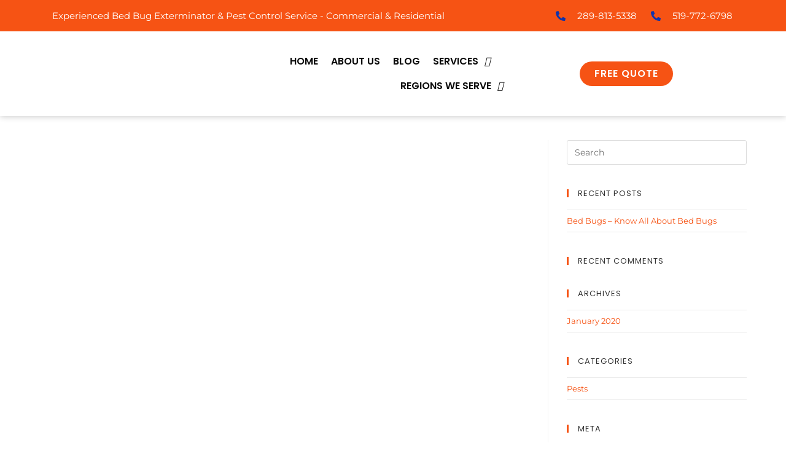

--- FILE ---
content_type: text/html; charset=UTF-8
request_url: https://bedbugservices.ca/tag/waterdown/
body_size: 168857
content:
<!DOCTYPE html>
<html class="html" lang="en-US" itemscope itemtype="http://schema.org/WebPage"> <head><script>document.seraph_accel_usbpb=document.createElement;seraph_accel_izrbpb={add:function(b,a=10){void 0===this.a[a]&&(this.a[a]=[]);this.a[a].push(b)},a:{}};</script><meta http-equiv="Content-Type" content="text/html;charset=UTF-8"> <link rel="profile" href="https://gmpg.org/xfn/11"> <meta name="robots" content="index, follow, max-image-preview:large, max-snippet:-1, max-video-preview:-1">   <meta name="viewport" content="width=device-width, initial-scale=1"> <title>Waterdown Archives - Bed Bug Services | Best Bed Bugs Extermination in Burlington, Oakville, Cambridge, Waterdown</title> <link rel="canonical" href="https://bedbugservices.ca/tag/waterdown/"> <meta property="og:locale" content="en_US"> <meta property="og:type" content="article"> <meta property="og:title" content="Waterdown Archives - Bed Bug Services | Best Bed Bugs Extermination in Burlington, Oakville, Cambridge, Waterdown"> <meta property="og:url" content="https://bedbugservices.ca/tag/waterdown/"> <meta property="og:site_name" content="Bed Bug Services | Best Bed Bugs Extermination in Burlington, Oakville, Cambridge, Waterdown"> <meta name="twitter:card" content="summary_large_image"> <script type="application/ld+json" class="yoast-schema-graph">{"@context":"https://schema.org","@graph":[{"@type":"CollectionPage","@id":"https://bedbugservices.ca/tag/waterdown/","url":"https://bedbugservices.ca/tag/waterdown/","name":"Waterdown Archives - Bed Bug Services | Best Bed Bugs Extermination in Burlington, Oakville, Cambridge, Waterdown","isPartOf":{"@id":"https://bedbugservices.ca/#website"},"primaryImageOfPage":{"@id":"https://bedbugservices.ca/tag/waterdown/#primaryimage"},"image":{"@id":"https://bedbugservices.ca/tag/waterdown/#primaryimage"},"thumbnailUrl":"https://bedbugservices.ca/wp-content/uploads/2020/01/shutterstock_1382568572-2.jpg","breadcrumb":{"@id":"https://bedbugservices.ca/tag/waterdown/#breadcrumb"},"inLanguage":"en-US"},{"@type":"ImageObject","inLanguage":"en-US","@id":"https://bedbugservices.ca/tag/waterdown/#primaryimage","url":"https://bedbugservices.ca/wp-content/uploads/2020/01/shutterstock_1382568572-2.jpg","contentUrl":"https://bedbugservices.ca/wp-content/uploads/2020/01/shutterstock_1382568572-2.jpg","width":1919,"height":1281},{"@type":"BreadcrumbList","@id":"https://bedbugservices.ca/tag/waterdown/#breadcrumb","itemListElement":[{"@type":"ListItem","position":1,"name":"Home","item":"https://bedbugservices.ca/"},{"@type":"ListItem","position":2,"name":"Waterdown"}]},{"@type":"WebSite","@id":"https://bedbugservices.ca/#website","url":"https://bedbugservices.ca/","name":"Bed Bug Services | Best Bed Bugs Extermination in Burlington, Oakville, Cambridge, Waterdown","description":"Best Local Exterminators Halton, Burlington, Oakville, Cambridge, Dundas","publisher":{"@id":"https://bedbugservices.ca/#organization"},"potentialAction":[{"@type":"SearchAction","target":{"@type":"EntryPoint","urlTemplate":"https://bedbugservices.ca/?s={search_term_string}"},"query-input":"required name=search_term_string"}],"inLanguage":"en-US"},{"@type":"Organization","@id":"https://bedbugservices.ca/#organization","name":"Bed Bug Services | Best Bed Bugs Extermination in Burlington, Oakville, Cambridge, Waterdown","url":"https://bedbugservices.ca/","logo":{"@type":"ImageObject","inLanguage":"en-US","@id":"https://bedbugservices.ca/#/schema/logo/image/","url":"https://bedbugservices.ca/wp-content/uploads/2022/02/Bed-Bug-service-fevicon-1.png","contentUrl":"https://bedbugservices.ca/wp-content/uploads/2022/02/Bed-Bug-service-fevicon-1.png","width":300,"height":76,"caption":"Bed Bug Services | Best Bed Bugs Extermination in Burlington, Oakville, Cambridge, Waterdown"},"image":{"@id":"https://bedbugservices.ca/#/schema/logo/image/"}}]}</script> <link rel="dns-prefetch" href="//moderate.cleantalk.org"> <link rel="dns-prefetch" href="//fonts.googleapis.com"> <link rel="alternate" type="application/rss+xml" title="Bed Bug Services | Best Bed Bugs Extermination in Burlington, Oakville, Cambridge, Waterdown » Feed" href="https://bedbugservices.ca/feed/"> <link rel="alternate" type="application/rss+xml" title="Bed Bug Services | Best Bed Bugs Extermination in Burlington, Oakville, Cambridge, Waterdown » Comments Feed" href="https://bedbugservices.ca/comments/feed/"> <link rel="alternate" type="application/rss+xml" title="Bed Bug Services | Best Bed Bugs Extermination in Burlington, Oakville, Cambridge, Waterdown » Waterdown Tag Feed" href="https://bedbugservices.ca/tag/waterdown/feed/">                            <link rel="preconnect" href="https://fonts.gstatic.com/" crossorigin>    <link rel="https://api.w.org/" href="https://bedbugservices.ca/wp-json/"><link rel="alternate" type="application/json" href="https://bedbugservices.ca/wp-json/wp/v2/tags/17"><link rel="EditURI" type="application/rsd+xml" title="RSD" href="https://bedbugservices.ca/xmlrpc.php?rsd"> <meta name="generator" content="WordPress 6.3.7">   <meta name="google-site-verification" content="fNmjoHq3sMu6if9euK79RSpzm8q-cj0LPi82wvdSa_8"><meta name="generator" content="Elementor 3.15.2; features: e_dom_optimization, e_optimized_assets_loading, additional_custom_breakpoints; settings: css_print_method-external, google_font-enabled, font_display-auto"> <link rel="icon" href="https://bedbugservices.ca/wp-content/uploads/2022/02/Bed-Bug-service-fevicon.png" sizes="32x32"> <link rel="icon" href="https://bedbugservices.ca/wp-content/uploads/2022/02/Bed-Bug-service-fevicon.png" sizes="192x192"> <link rel="apple-touch-icon" href="https://bedbugservices.ca/wp-content/uploads/2022/02/Bed-Bug-service-fevicon.png"> <meta name="msapplication-TileImage" content="https://bedbugservices.ca/wp-content/uploads/2022/02/Bed-Bug-service-fevicon.png">  <noscript><style>.lzl{display:none!important;}</style></noscript><style>img.lzl,img.lzl-ing{opacity:0.01;}img.lzl-ed{transition:opacity .25s ease-in-out;}.lzl{background-image:none!important;}</style><style id="wp-block-library-css-crit" media="all">@charset "UTF-8";@keyframes turn-on-visibility{0%{opacity:0}to{opacity:1}}@keyframes turn-off-visibility{0%{opacity:1;visibility:visible}99%{opacity:0;visibility:visible}to{opacity:0;visibility:hidden}}@keyframes lightbox-zoom-in{0%{left:var(--lightbox-initial-left-position);top:var(--lightbox-initial-top-position);transform:scale(var(--lightbox-scale-width),var(--lightbox-scale-height))}to{left:var(--lightbox-target-left-position);top:var(--lightbox-target-top-position);transform:scale(1)}}@keyframes lightbox-zoom-out{0%{left:var(--lightbox-target-left-position);top:var(--lightbox-target-top-position);transform:scale(1);visibility:visible}99%{visibility:visible}to{left:var(--lightbox-initial-left-position);top:var(--lightbox-initial-top-position);transform:scale(var(--lightbox-scale-width),var(--lightbox-scale-height))}}ol,ul{box-sizing:border-box}@keyframes overlay-menu__fade-in-animation{0%{opacity:0;transform:translateY(.5em)}to{opacity:1;transform:translateY(0)}}:root{--wp--preset--font-size--normal:16px;--wp--preset--font-size--huge:42px}html :where([style*=border-top-color]){border-top-style:solid}html :where([style*=border-right-color]){border-right-style:solid}html :where([style*=border-bottom-color]){border-bottom-style:solid}html :where([style*=border-left-color]){border-left-style:solid}html :where([style*=border-width]){border-style:solid}html :where([style*=border-top-width]){border-top-style:solid}html :where([style*=border-right-width]){border-right-style:solid}html :where([style*=border-bottom-width]){border-bottom-style:solid}html :where([style*=border-left-width]){border-left-style:solid}html :where(img[class*=wp-image-]){height:auto;max-width:100%}</style><link rel="stylesheet/lzl-nc" id="wp-block-library-css" href="https://bedbugservices.ca/wp-content/cache/seraphinite-accelerator/s/m/d/css/d53d5776f095884af31ce2c8e55d76db.190b0.css" media="all"><noscript lzl=""><link rel="stylesheet" id="wp-block-library-css" href="https://bedbugservices.ca/wp-content/cache/seraphinite-accelerator/s/m/d/css/d53d5776f095884af31ce2c8e55d76db.190b0.css" media="all"></noscript><style id="wp-block-library-theme-inline-css"></style><link id="wp-block-library-theme-inline-css-nonCrit" rel="stylesheet/lzl-nc" href="/wp-content/cache/seraphinite-accelerator/s/m/d/css/a017c2cc2442c1c4ee095c7d25dedb99.a2e.css"><noscript lzl=""><link id="wp-block-library-theme-inline-css-nonCrit" rel="stylesheet" href="/wp-content/cache/seraphinite-accelerator/s/m/d/css/a017c2cc2442c1c4ee095c7d25dedb99.a2e.css"></noscript><style id="classic-theme-styles-inline-css"></style><link id="classic-theme-styles-inline-css-nonCrit" rel="stylesheet/lzl-nc" href="/wp-content/cache/seraphinite-accelerator/s/m/d/css/20b431ab6ecd62bdb35135b32eb9456a.100.css"><noscript lzl=""><link id="classic-theme-styles-inline-css-nonCrit" rel="stylesheet" href="/wp-content/cache/seraphinite-accelerator/s/m/d/css/20b431ab6ecd62bdb35135b32eb9456a.100.css"></noscript><style id="global-styles-inline-css">body{--wp--preset--color--black:#000;--wp--preset--color--cyan-bluish-gray:#abb8c3;--wp--preset--color--white:#fff;--wp--preset--color--pale-pink:#f78da7;--wp--preset--color--vivid-red:#cf2e2e;--wp--preset--color--luminous-vivid-orange:#ff6900;--wp--preset--color--luminous-vivid-amber:#fcb900;--wp--preset--color--light-green-cyan:#7bdcb5;--wp--preset--color--vivid-green-cyan:#00d084;--wp--preset--color--pale-cyan-blue:#8ed1fc;--wp--preset--color--vivid-cyan-blue:#0693e3;--wp--preset--color--vivid-purple:#9b51e0;--wp--preset--gradient--vivid-cyan-blue-to-vivid-purple:linear-gradient(135deg,rgba(6,147,227,1) 0%,#9b51e0 100%);--wp--preset--gradient--light-green-cyan-to-vivid-green-cyan:linear-gradient(135deg,#7adcb4 0%,#00d082 100%);--wp--preset--gradient--luminous-vivid-amber-to-luminous-vivid-orange:linear-gradient(135deg,rgba(252,185,0,1) 0%,rgba(255,105,0,1) 100%);--wp--preset--gradient--luminous-vivid-orange-to-vivid-red:linear-gradient(135deg,rgba(255,105,0,1) 0%,#cf2e2e 100%);--wp--preset--gradient--very-light-gray-to-cyan-bluish-gray:linear-gradient(135deg,#eee 0%,#a9b8c3 100%);--wp--preset--gradient--cool-to-warm-spectrum:linear-gradient(135deg,#4aeadc 0%,#9778d1 20%,#cf2aba 40%,#ee2c82 60%,#fb6962 80%,#fef84c 100%);--wp--preset--gradient--blush-light-purple:linear-gradient(135deg,#ffceec 0%,#9896f0 100%);--wp--preset--gradient--blush-bordeaux:linear-gradient(135deg,#fecda5 0%,#fe2d2d 50%,#6b003e 100%);--wp--preset--gradient--luminous-dusk:linear-gradient(135deg,#ffcb70 0%,#c751c0 50%,#4158d0 100%);--wp--preset--gradient--pale-ocean:linear-gradient(135deg,#fff5cb 0%,#b6e3d4 50%,#33a7b5 100%);--wp--preset--gradient--electric-grass:linear-gradient(135deg,#caf880 0%,#71ce7e 100%);--wp--preset--gradient--midnight:linear-gradient(135deg,#020381 0%,#2874fc 100%);--wp--preset--font-size--small:13px;--wp--preset--font-size--medium:20px;--wp--preset--font-size--large:36px;--wp--preset--font-size--x-large:42px;--wp--preset--spacing--20:.44rem;--wp--preset--spacing--30:.67rem;--wp--preset--spacing--40:1rem;--wp--preset--spacing--50:1.5rem;--wp--preset--spacing--60:2.25rem;--wp--preset--spacing--70:3.38rem;--wp--preset--spacing--80:5.06rem;--wp--preset--shadow--natural:6px 6px 9px rgba(0,0,0,.2);--wp--preset--shadow--deep:12px 12px 50px rgba(0,0,0,.4);--wp--preset--shadow--sharp:6px 6px 0px rgba(0,0,0,.2);--wp--preset--shadow--outlined:6px 6px 0px -3px rgba(255,255,255,1),6px 6px rgba(0,0,0,1);--wp--preset--shadow--crisp:6px 6px 0px rgba(0,0,0,1)}</style><link id="global-styles-inline-css-nonCrit" rel="stylesheet/lzl-nc" href="/wp-content/cache/seraphinite-accelerator/s/m/d/css/5f55826d6dd1d4d9ac7be1a94bb21a78.1a80.css"><noscript lzl=""><link id="global-styles-inline-css-nonCrit" rel="stylesheet" href="/wp-content/cache/seraphinite-accelerator/s/m/d/css/5f55826d6dd1d4d9ac7be1a94bb21a78.1a80.css"></noscript><style id="ct_public_css-css-crit" media="all">#honeypot-field-url,.um-form input[type=text].apbct_special_field,.wc_apbct_email_id,input[class*=apbct].apbct_special_field,label.apbct_special_field{display:none!important}@keyframes apbctIframePreloaderRotate{100%{transform:rotate(360deg)}}@keyframes apbctIframePreloaderPrixClipFix{0%{clip-path:polygon(50% 50%,0 0,0 0,0 0,0 0,0 0)}25%{clip-path:polygon(50% 50%,0 0,100% 0,100% 0,100% 0,100% 0)}50%{clip-path:polygon(50% 50%,0 0,100% 0,100% 100%,100% 100%,100% 100%)}75%{clip-path:polygon(50% 50%,0 0,100% 0,100% 100%,0 100%,0 100%)}100%{clip-path:polygon(50% 50%,0 0,100% 0,100% 100%,0 100%,0 0)}}</style><link rel="stylesheet/lzl-nc" id="ct_public_css-css" href="https://bedbugservices.ca/wp-content/cache/seraphinite-accelerator/s/m/d/css/3f77247821d44c198a916c80f78b4871.a38.css" media="all"><noscript lzl=""><link rel="stylesheet" id="ct_public_css-css" href="https://bedbugservices.ca/wp-content/cache/seraphinite-accelerator/s/m/d/css/3f77247821d44c198a916c80f78b4871.a38.css" media="all"></noscript><style id="ct_email_decoder_css-css-crit" media="all">@keyframes apbct-resize-init{0%{width:80%;left:10%}100%{left:50%;width:0%}}@keyframes apbct-resize-soft{0%{width:70%;left:15%}100%{left:50%;width:0%}}@keyframes apbct-resize-hard{0%{width:60%;left:20%}100%{left:50%;width:0%}}@keyframes apbct_dog{0%,100%,75%{scale:100%;color:transparent;text-shadow:0 0 2px #aaa}25%{scale:200%;color:unset;text-shadow:unset}}</style><link rel="stylesheet/lzl-nc" id="ct_email_decoder_css-css" href="https://bedbugservices.ca/wp-content/cache/seraphinite-accelerator/s/m/d/css/9affde632d2613916c12f52c205550a4.536.css" media="all"><noscript lzl=""><link rel="stylesheet" id="ct_email_decoder_css-css" href="https://bedbugservices.ca/wp-content/cache/seraphinite-accelerator/s/m/d/css/9affde632d2613916c12f52c205550a4.536.css" media="all"></noscript><link rel="stylesheet/lzl-nc" id="powertip-css" href="https://bedbugservices.ca/wp-content/cache/seraphinite-accelerator/s/m/d/css/c4f14e6d68b8f1aa2b4af6d5a7b4447a.70d.css" media="all"><noscript lzl=""><link rel="stylesheet" id="powertip-css" href="https://bedbugservices.ca/wp-content/cache/seraphinite-accelerator/s/m/d/css/c4f14e6d68b8f1aa2b4af6d5a7b4447a.70d.css" media="all"></noscript><style id="maps-points-css-crit" media="all">body{position:inherit!important}@-moz-keyframes Ani{0%{box-shadow:0 0 0 rgba(255,255,255,0);border:1px solid rgba(255,255,255,0);-webkit-transform:scale(0);transform:scale(0)}70%{box-shadow:0 0 50px #fff;border:1px solid #fff;-webkit-transform:scale(1);transform:scale(1)}100%{box-shadow:0 0 60px rgba(255,255,255,0);border:0 solid rgba(255,255,255,0);-webkit-transform:scale(1.5);transform:scale(1.5)}}@-webkit-keyframes Ani{0%{box-shadow:0 0 0 rgba(255,255,255,0);border:1px solid rgba(255,255,255,0);-webkit-transform:scale(0);transform:scale(0)}70%{box-shadow:0 0 50px #fff;border:1px solid #fff;-webkit-transform:scale(1);transform:scale(1)}100%{box-shadow:0 0 60px rgba(255,255,255,0);border:0 solid rgba(255,255,255,0);-webkit-transform:scale(1.5);transform:scale(1.5)}}@keyframes Ani{0%{box-shadow:0 0 0 rgba(255,255,255,0);border:1px solid rgba(255,255,255,0);-webkit-transform:scale(0);transform:scale(0)}70%{box-shadow:0 0 50px #fff;border:1px solid #fff;-webkit-transform:scale(1);transform:scale(1)}100%{box-shadow:0 0 60px rgba(255,255,255,0);border:0 solid rgba(255,255,255,0);-webkit-transform:scale(1.5);transform:scale(1.5)}}</style><link rel="stylesheet/lzl-nc" id="maps-points-css" href="https://bedbugservices.ca/wp-content/cache/seraphinite-accelerator/s/m/d/css/1bc03a4d3976a2e0a3321a9f8be9418c.101b.css" media="all"><noscript lzl=""><link rel="stylesheet" id="maps-points-css" href="https://bedbugservices.ca/wp-content/cache/seraphinite-accelerator/s/m/d/css/1bc03a4d3976a2e0a3321a9f8be9418c.101b.css" media="all"></noscript><style id="font-awesome-css-crit" media="all">.fa,.fab,.fad,.fal,.far,.fas{-moz-osx-font-smoothing:grayscale;-webkit-font-smoothing:antialiased;display:inline-block;font-style:normal;font-variant:normal;text-rendering:auto;line-height:1}@-webkit-keyframes fa-spin{0%{-webkit-transform:rotate(0deg);transform:rotate(0deg)}to{-webkit-transform:rotate(1turn);transform:rotate(1turn)}}@keyframes fa-spin{0%{-webkit-transform:rotate(0deg);transform:rotate(0deg)}to{-webkit-transform:rotate(1turn);transform:rotate(1turn)}}.fa-angle-right:before{content:""}.fa-angle-up:before{content:""}.fa-arrow-right:before{content:""}.fa-facebook:before{content:""}.fa-facebook-f:before{content:""}.fa-map-marker-alt:before{content:""}.fa-phone-alt:before{content:""}.fa-pinterest-p:before{content:""}.fa-twitter:before{content:""}.fab{font-family:"Font Awesome 5 Brands"}.fa,.far,.fas{font-family:"Font Awesome 5 Free"}.fa,.fas{font-weight:900}</style><link rel="stylesheet/lzl-nc" id="font-awesome-css" href="https://bedbugservices.ca/wp-content/cache/seraphinite-accelerator/s/m/d/css/d778f89386d66ff366e986566c5796da.c9d4.css" media="all"><noscript lzl=""><link rel="stylesheet" id="font-awesome-css" href="https://bedbugservices.ca/wp-content/cache/seraphinite-accelerator/s/m/d/css/d778f89386d66ff366e986566c5796da.c9d4.css" media="all"></noscript><style id="simple-line-icons-css-crit" media="all">.icon-user,.icon-people,.icon-user-female,.icon-user-follow,.icon-user-following,.icon-user-unfollow,.icon-login,.icon-logout,.icon-emotsmile,.icon-phone,.icon-call-end,.icon-call-in,.icon-call-out,.icon-map,.icon-location-pin,.icon-direction,.icon-directions,.icon-compass,.icon-layers,.icon-menu,.icon-list,.icon-options-vertical,.icon-options,.icon-arrow-down,.icon-arrow-left,.icon-arrow-right,.icon-arrow-up,.icon-arrow-up-circle,.icon-arrow-left-circle,.icon-arrow-right-circle,.icon-arrow-down-circle,.icon-check,.icon-clock,.icon-plus,.icon-minus,.icon-close,.icon-exclamation,.icon-organization,.icon-trophy,.icon-screen-smartphone,.icon-screen-desktop,.icon-plane,.icon-notebook,.icon-mustache,.icon-mouse,.icon-magnet,.icon-energy,.icon-disc,.icon-cursor,.icon-cursor-move,.icon-crop,.icon-chemistry,.icon-speedometer,.icon-shield,.icon-screen-tablet,.icon-magic-wand,.icon-hourglass,.icon-graduation,.icon-ghost,.icon-game-controller,.icon-fire,.icon-eyeglass,.icon-envelope-open,.icon-envelope-letter,.icon-bell,.icon-badge,.icon-anchor,.icon-wallet,.icon-vector,.icon-speech,.icon-puzzle,.icon-printer,.icon-present,.icon-playlist,.icon-pin,.icon-picture,.icon-handbag,.icon-globe-alt,.icon-globe,.icon-folder-alt,.icon-folder,.icon-film,.icon-feed,.icon-drop,.icon-drawer,.icon-docs,.icon-doc,.icon-diamond,.icon-cup,.icon-calculator,.icon-bubbles,.icon-briefcase,.icon-book-open,.icon-basket-loaded,.icon-basket,.icon-bag,.icon-action-undo,.icon-action-redo,.icon-wrench,.icon-umbrella,.icon-trash,.icon-tag,.icon-support,.icon-frame,.icon-size-fullscreen,.icon-size-actual,.icon-shuffle,.icon-share-alt,.icon-share,.icon-rocket,.icon-question,.icon-pie-chart,.icon-pencil,.icon-note,.icon-loop,.icon-home,.icon-grid,.icon-graph,.icon-microphone,.icon-music-tone-alt,.icon-music-tone,.icon-earphones-alt,.icon-earphones,.icon-equalizer,.icon-like,.icon-dislike,.icon-control-start,.icon-control-rewind,.icon-control-play,.icon-control-pause,.icon-control-forward,.icon-control-end,.icon-volume-1,.icon-volume-2,.icon-volume-off,.icon-calendar,.icon-bulb,.icon-chart,.icon-ban,.icon-bubble,.icon-camrecorder,.icon-camera,.icon-cloud-download,.icon-cloud-upload,.icon-envelope,.icon-eye,.icon-flag,.icon-heart,.icon-info,.icon-key,.icon-link,.icon-lock,.icon-lock-open,.icon-magnifier,.icon-magnifier-add,.icon-magnifier-remove,.icon-paper-clip,.icon-paper-plane,.icon-power,.icon-refresh,.icon-reload,.icon-settings,.icon-star,.icon-symbol-female,.icon-symbol-male,.icon-target,.icon-credit-card,.icon-paypal,.icon-social-tumblr,.icon-social-twitter,.icon-social-facebook,.icon-social-instagram,.icon-social-linkedin,.icon-social-pinterest,.icon-social-github,.icon-social-google,.icon-social-reddit,.icon-social-skype,.icon-social-dribbble,.icon-social-behance,.icon-social-foursqare,.icon-social-soundcloud,.icon-social-spotify,.icon-social-stumbleupon,.icon-social-youtube,.icon-social-dropbox{font-family:"simple-line-icons";speak:none;font-style:normal;font-weight:400;font-variant:normal;text-transform:none;line-height:1;-webkit-font-smoothing:antialiased;-moz-osx-font-smoothing:grayscale}.icon-user:before{content:""}.icon-clock:before{content:""}.icon-close:before{content:""}.icon-folder:before{content:""}.icon-bubble:before{content:""}.icon-magnifier:before{content:""}</style><link rel="stylesheet/lzl-nc" id="simple-line-icons-css" href="https://bedbugservices.ca/wp-content/cache/seraphinite-accelerator/s/m/d/css/2df649a6511dbb71fee3dbe6039eb039.19d7.css" media="all"><noscript lzl=""><link rel="stylesheet" id="simple-line-icons-css" href="https://bedbugservices.ca/wp-content/cache/seraphinite-accelerator/s/m/d/css/2df649a6511dbb71fee3dbe6039eb039.19d7.css" media="all"></noscript><style id="magnific-popup-css-crit" media="all">button::-moz-focus-inner{padding:0;border:0}</style><link rel="stylesheet/lzl-nc" id="magnific-popup-css" href="https://bedbugservices.ca/wp-content/cache/seraphinite-accelerator/s/m/d/css/0cb93375be2a6ba3d81f97c4a58d5657.1442.css" media="all"><noscript lzl=""><link rel="stylesheet" id="magnific-popup-css" href="https://bedbugservices.ca/wp-content/cache/seraphinite-accelerator/s/m/d/css/0cb93375be2a6ba3d81f97c4a58d5657.1442.css" media="all"></noscript><link rel="stylesheet/lzl-nc" id="slick-css" href="https://bedbugservices.ca/wp-content/cache/seraphinite-accelerator/s/m/d/css/1a0138b7a67aa4d022382506ad01735f.50c.css" media="all"><noscript lzl=""><link rel="stylesheet" id="slick-css" href="https://bedbugservices.ca/wp-content/cache/seraphinite-accelerator/s/m/d/css/1a0138b7a67aa4d022382506ad01735f.50c.css" media="all"></noscript><style id="oceanwp-style-css-crit" media="all">html,body,div,span,applet,object,iframe,h1,h2,h3,h4,h5,h6,p,blockquote,pre,a,abbr,acronym,address,big,cite,code,del,dfn,em,img,ins,kbd,q,s,samp,small,strike,strong,sub,sup,tt,var,b,u,i,center,dl,dt,dd,ol,ul,li,fieldset,form,label,legend,table,caption,tbody,tfoot,thead,tr,th,td,article,aside,canvas,details,embed,figure,figcaption,footer,header,hgroup,menu,nav,output,ruby,section,summary,time,mark,audio,video{margin:0;padding:0;border:0;outline:0;font-size:100%;font-size:100%;font:inherit;vertical-align:baseline;font-family:inherit;font-style:inherit;font-weight:inherit}article,aside,details,figcaption,figure,footer,header,hgroup,menu,nav,section{display:block}html{font-size:62.5%;overflow-y:scroll;-webkit-text-size-adjust:100%;-ms-text-size-adjust:100%}*,*:before,*:after{-webkit-box-sizing:border-box;-moz-box-sizing:border-box;box-sizing:border-box}article,aside,details,figcaption,figure,footer,header,main,nav,section{display:block}a:focus{outline:none}a:hover,a:active{outline:0}a img{border:0}img{max-width:100%;height:auto}html{-ms-overflow-x:hidden;overflow-x:hidden}body{font-family:"Open Sans",sans-serif;font-size:14px;line-height:1.8;color:#929292;-webkit-font-smoothing:antialiased;-moz-osx-font-smoothing:grayscale;overflow-wrap:break-word;word-wrap:break-word}body{background-color:#fff}dfn,cite,em,i{font-style:italic}::selection{color:#fff;background:#333;text-shadow:none}::-moz-selection{color:#fff;background:#333;text-shadow:none}html{font-family:sans-serif;-ms-text-size-adjust:100%;-webkit-text-size-adjust:100%}body{margin:0}article,aside,details,figcaption,figure,footer,header,hgroup,main,menu,nav,section,summary{display:block}[hidden],template{display:none}a{background-color:transparent}a:active,a:hover{outline:0}img{border:0}button,input,optgroup,select,textarea{color:inherit;font:inherit;margin:0}button{overflow:visible}button,select{text-transform:none}button,html input[type=button],input[type=reset],input[type=submit]{-webkit-appearance:button;cursor:pointer}button[disabled],html input[disabled]{cursor:default}button::-moz-focus-inner,input::-moz-focus-inner{border:0;padding:0}input{line-height:normal}input[type=checkbox],input[type=radio]{-webkit-box-sizing:border-box;-moz-box-sizing:border-box;box-sizing:border-box;padding:0}input[type=number]::-webkit-inner-spin-button,input[type=number]::-webkit-outer-spin-button{height:auto}input[type=search]::-webkit-search-cancel-button,input[type=search]::-webkit-search-decoration{-webkit-appearance:none}.container{width:1200px;max-width:90%;margin:0 auto}#wrap{position:relative}#main{position:relative}#main #content-wrap{padding-top:50px;padding-bottom:50px}.content-area{float:left;position:relative;width:72%;padding-right:30px;border-right-width:1px;border-style:solid;border-color:#f1f1f1}.widget-area{width:28%}.widget-area.sidebar-primary{float:right;padding-left:30px}@media only screen and (max-width:959px){.container,body.content-full-screen .elementor-section-wrap>.elementor-section.elementor-section-boxed>.elementor-container{max-width:90%}.content-area,.content-left-sidebar .content-area{float:none!important;width:100%;margin-bottom:40px;border:0}body:not(.separate-layout) .content-area,.content-left-sidebar:not(.separate-layout) .content-area{padding:0!important}.widget-area.sidebar-primary,.widget-area.sidebar-secondary,.content-left-sidebar .widget-area{float:none!important;width:100%;padding:0!important;border:0}#main #content-wrap.container{width:auto!important}}@media only screen and (max-width:767px){#wrap{width:100%!important}.col:not(.slick-slide),.blog-entry{width:100%!important;margin-bottom:25px}}img{max-width:100%;height:auto;vertical-align:middle}img[class*=align],img[class*=attachment-]{height:auto}.col:after,.clr:after,.group:after,dl:after,.left_float:after,.right_float:after{content:"";display:block;visibility:hidden;clear:both;zoom:1;height:0}a{color:#333}a:hover{color:#13aff0}a,a:hover,a:focus{text-decoration:none;-webkit-transition:all .3s ease;-moz-transition:all .3s ease;-ms-transition:all .3s ease;-o-transition:all .3s ease;transition:all .3s ease}h1,h2,h3,h4,h5,h6{font-weight:600;margin:0 0 20px;color:#333;line-height:1.4}h2{font-size:20px}h4{font-size:17px}p{margin:0 0 20px}ul,ol{margin:15px 0 15px 20px}li ul,li ol{margin:0 0 0 25px}@media print{*{background:0 0!important;-webkit-box-shadow:none!important;-moz-box-shadow:none!important;box-shadow:none!important;text-shadow:none!important}a,a:visited{text-decoration:underline}a[href]:after{content:" (" attr(href) ")"}.ir a:after,a[href^="javascript:"]:after,a[href^="#"]:after{content:""}tr,img{page-break-inside:avoid}img{max-width:100%!important}@page{margin:.5cm}p,h2,h3{orphans:3;widows:3}h2,h3{page-break-after:avoid}}form input[type=text],form input[type=password],form input[type=email],form input[type=url],form input[type=date],form input[type=month],form input[type=time],form input[type=datetime],form input[type=datetime-local],form input[type=week],form input[type=number],form input[type=search],form input[type=tel],form input[type=color],form select,form textarea{display:inline-block;min-height:40px;width:100%;font-size:14px;line-height:1.8;padding:6px 12px;vertical-align:middle;background-color:transparent;color:#333;border:1px solid #ddd;-webkit-border-radius:3px;-moz-border-radius:3px;-ms-border-radius:3px;border-radius:3px;-webkit-transition:all .3s ease;-moz-transition:all .3s ease;-ms-transition:all .3s ease;-o-transition:all .3s ease;transition:all .3s ease}form input[type=number]{max-width:50px;padding:0 0 0 8px}input[type=text],input[type=password],input[type=email],input[type=url],input[type=search],textarea{-webkit-appearance:none}input[type=search]::-webkit-search-decoration,input[type=search]::-webkit-search-cancel-button,input[type=search]::-webkit-search-results-button,input[type=search]::-webkit-search-results-decoration{display:none}input[type=checkbox]{display:inline-block;background-color:#fff;border:1px solid #bbb;line-height:0;width:16px;min-width:16px;height:16px;margin:-3px 10px 0 0;outline:0;text-align:center;vertical-align:middle;clear:none;cursor:pointer;-webkit-appearance:none;-webkit-box-shadow:inset 0 1px 2px rgba(0,0,0,.1);-moz-box-shadow:inset 0 1px 2px rgba(0,0,0,.1);box-shadow:inset 0 1px 2px rgba(0,0,0,.1);-webkit-transition:.05s border-color ease-in-out;-moz-transition:.05s border-color ease-in-out;-ms-transition:.05s border-color ease-in-out;-o-transition:.05s border-color ease-in-out;transition:.05s border-color ease-in-out}input[type=radio]:checked:before,input[type=checkbox]:checked:before{float:left;display:inline-block;vertical-align:middle;width:16px;line-height:14px;font-family:"Font Awesome 5 Free";text-rendering:auto;-webkit-font-smoothing:antialiased;-moz-osx-font-smoothing:grayscale}input[type=checkbox]:checked:before{content:"";margin-bottom:-1px;color:#13aff0;font-weight:600}form input:not([type]){display:inline-block;padding:5px 10px;border:1px solid #ccc;-webkit-border-radius:4px;-moz-border-radius:4px;-ms-border-radius:4px;border-radius:4px;-webkit-box-shadow:inset 0 1px 3px #ddd;-moz-box-shadow:inset 0 1px 3px #ddd;box-shadow:inset 0 1px 3px #ddd}form input[type=color]{padding:5px 10px}form input[type=text]:focus,form input[type=password]:focus,form input[type=email]:focus,form input[type=url]:focus,form input[type=date]:focus,form input[type=month]:focus,form input[type=time]:focus,form input[type=datetime]:focus,form input[type=datetime-local]:focus,form input[type=week]:focus,form input[type=number]:focus,form input[type=search]:focus,form input[type=tel]:focus,form input[type=color]:focus,form select:focus,form textarea:focus{border-color:#bbb;outline:0}form input:not([type]):focus{border-color:#bbb;outline:0}form input[type=file]:focus,form input[type=radio]:focus,form input[type=checkbox]:focus{outline:0}form input[type=checkbox],form input[type=radio]{display:inline-block}form input[type=text][disabled],form input[type=password][disabled],form input[type=email][disabled],form input[type=url][disabled],form input[type=date][disabled],form input[type=month][disabled],form input[type=time][disabled],form input[type=datetime][disabled],form input[type=datetime-local][disabled],form input[type=week][disabled],form input[type=number][disabled],form input[type=search][disabled],form input[type=tel][disabled],form input[type=color][disabled],form select[disabled],form textarea[disabled]{cursor:not-allowed;color:#cad2d3;background-color:#eaeded}form input:not([type])[disabled]{cursor:not-allowed;color:#cad2d3;background-color:#eaeded}form input[readonly],form select[readonly],form textarea[readonly]{color:#777;border-color:#ccc;background-color:#eee}form input:focus:invalid,form textarea:focus:invalid,form select:focus:invalid{color:#b94a48;border-color:#e9322d}form input[type=file]:focus:invalid:focus,form input[type=radio]:focus:invalid:focus,form input[type=checkbox]:focus:invalid:focus{outline-color:#e9322d}form label{margin-bottom:3px}input[type=button],input[type=reset],input[type=submit],button[type=submit],.button,body div.wpforms-container-full .wpforms-form input[type=submit],body div.wpforms-container-full .wpforms-form button[type=submit],body div.wpforms-container-full .wpforms-form .wpforms-page-button{display:inline-block;font-family:inherit;background-color:#13aff0;color:#fff;font-size:12px;font-weight:600;text-transform:uppercase;margin:0;padding:14px 20px;border:0;cursor:pointer;text-align:center;letter-spacing:.1em;line-height:1;-webkit-transition:all .3s ease;-moz-transition:all .3s ease;-ms-transition:all .3s ease;-o-transition:all .3s ease;transition:all .3s ease}input[type=button]:hover,input[type=reset]:hover,input[type=submit]:hover,button[type=submit]:hover,input[type=button]:focus,input[type=reset]:focus,input[type=submit]:focus,button[type=submit]:focus,.button:hover,body div.wpforms-container-full .wpforms-form input[type=submit]:hover,body div.wpforms-container-full .wpforms-form button[type=submit]:hover,body div.wpforms-container-full .wpforms-form .wpforms-page-button:hover{background-color:#0b7cac;color:#fff}input[type=button]:focus,input[type=reset]:focus,input[type=submit]:focus,button[type=submit]:focus,button:focus,.button:focus{outline:0}button::-moz-focus-inner,input[type=button]::-moz-focus-inner,input[type=reset]::-moz-focus-inner,input[type=submit]::-moz-focus-inner{padding:0;border:0}#top-bar-wrap{position:relative;background-color:#fff;font-size:12px;border-bottom:1px solid #f1f1f1;z-index:101}#top-bar{padding:8px 0}#top-bar-inner{position:relative}.top-bar-right{float:right}@media only screen and (max-width:767px){#top-bar{padding:20px 0}#top-bar>div:nth-child(2){padding-top:20px}.top-bar-right{float:none;text-align:center}}#top-bar-social ul{margin:0;padding:0;list-style:none}#top-bar-social li{float:left}#top-bar-social li a{display:block;float:left;font-size:14px;color:#bbb;padding:0 6px}#top-bar-social.top-bar-right li:last-child a{padding-right:0}#top-bar-social.top-bar-right{position:absolute;right:0;top:50%;height:20px;line-height:20px;margin-top:-10px}@media only screen and (max-width:767px){#top-bar-social{text-align:center}#top-bar-social.top-bar-left,#top-bar-social.top-bar-right{position:inherit;left:auto;right:auto;float:none;height:auto;line-height:1.5em;margin-top:0}#top-bar-social li{float:none;display:inline-block}}#site-header{position:relative;width:100%;background-color:#fff;border-bottom:1px solid #f1f1f1;z-index:100}@-webkit-keyframes blink{0%{-webkit-opacity:1}50%{-webkit-opacity:0}100%{-webkit-opacity:1}}@-moz-keyframes blink{0%{-moz-opacity:1}50%{-moz-opacity:0}100%{-moz-opacity:1}}@-o-keyframes blink{0%{-o-opacity:1}50%{-o-opacity:0}100%{-o-opacity:1}}@keyframes blink{0%{opacity:1}50%{opacity:0}100%{opacity:1}}@-webkit-keyframes blink{0%{-webkit-opacity:1}50%{-webkit-opacity:0}100%{-webkit-opacity:1}}@-moz-keyframes blink{0%{-moz-opacity:1}50%{-moz-opacity:0}100%{-moz-opacity:1}}@-o-keyframes blink{0%{-o-opacity:1}50%{-o-opacity:0}100%{-o-opacity:1}}@keyframes blink{0%{opacity:1}50%{opacity:0}100%{opacity:1}}#blog-entries{padding-bottom:0}.blog-entry.post{position:relative}.blog-entry.post .thumbnail{position:relative}.blog-entry.post .thumbnail a{display:inline-block;position:relative;width:100%}.blog-entry.post .thumbnail .overlay{position:absolute;top:0;left:0;width:100%;height:100%;background-color:rgba(0,0,0,.2);-moz-opacity:0;-webkit-opacity:0;opacity:0;text-align:center;-webkit-transition:all .3s ease;-moz-transition:all .3s ease;-ms-transition:all .3s ease;-o-transition:all .3s ease;transition:all .3s ease}.blog-entry.post .thumbnail:hover .overlay{-moz-opacity:1;-webkit-opacity:1;opacity:1}.blog-entry.post .thumbnail img{width:100%}.blog-entry.post ul.meta{margin:0 0 12px}.blog-entry.post .blog-entry-header{margin-bottom:20px}.blog-entry.post .blog-entry-header .entry-title{font-size:24px;margin:0}.blog-entry.post .blog-entry-header .entry-title a{font-weight:600;letter-spacing:.6px}.blog-entry.post .blog-entry-summary{margin-bottom:20px}.blog-entry.post .blog-entry-summary p:last-child{margin-bottom:0}.blog-entry.large-entry{border-bottom:1px solid #f1f1f1;margin-bottom:30px;padding-bottom:30px}.blog-entry.large-entry .thumbnail{margin-bottom:20px}.blog-entry.large-entry .blog-entry-readmore a{display:inline-block;font-size:11px;line-height:1;border:1px solid #ddd;padding:10px 16px;-webkit-border-radius:2px;-moz-border-radius:2px;-ms-border-radius:2px;border-radius:2px;text-transform:uppercase;letter-spacing:1px}.blog-entry.large-entry .blog-entry-readmore a:hover{color:#13aff0;border-color:#13aff0}.blog-entry.large-entry .blog-entry-readmore a i{margin-left:8px}ul.meta{display:inline-block;width:100%;color:#777;font-size:12px;line-height:1;margin:0 0 20px;padding:0;list-style:none}ul.meta li{float:left;line-height:1.3}ul.meta li:after{content:"-";padding:0 6px}ul.meta li:last-child:after{display:none;padding:0}ul.meta li a{color:#777}ul.meta li a:hover{color:#13aff0}ul.meta li i{display:inline-block;color:#929292;padding-right:5px}@media only screen and (max-width:480px){ul.meta{margin-bottom:12px}ul.meta li{margin-bottom:8px}}.widget-area{font-size:13px}.sidebar-box{margin-bottom:40px}.sidebar-box ul{margin:0;padding:0;list-style:none}.widget-title{display:block;line-height:1;font-size:13px;font-weight:400;color:#333;border-width:0 0 0 3px;border-style:solid;border-color:#13aff0;letter-spacing:1px;padding-left:15px;margin:0 0 20px;text-transform:uppercase}.oceanwp-widget-recent-posts-li,.widget_categories li,.widget_recent_entries li,.widget_archive li,.widget_recent_comments li,.widget-recent-posts-icons li,.site-footer .widget_nav_menu li{padding:6px 0;border-bottom:1px solid #e9e9e9}.oceanwp-widget-recent-posts-li:first-child,.widget_categories li:first-child,.widget_recent_entries li:first-child,.widget_archive li:first-child,.widget_recent_comments li:first-child,.widget-recent-posts-icons li:first-child,.site-footer .widget_nav_menu li:first-child{border-top:1px solid #e9e9e9}@keyframes reveal{from{transform:scale(.001)}to{transform:scale(1)}}@keyframes slide{to{transform:translateX(1.3em)}}#scroll-top{display:none;position:fixed;right:20px;bottom:20px;width:40px;height:40px;line-height:40px;background-color:rgba(0,0,0,.4);color:#fff;font-size:18px;cursor:pointer;-webkit-border-radius:2px;-moz-border-radius:2px;-ms-border-radius:2px;border-radius:2px;text-align:center;z-index:100;-webkit-box-sizing:content-box;-moz-box-sizing:content-box;box-sizing:content-box}#scroll-top>span{line-height:inherit;vertical-align:top}#scroll-top:hover{background-color:rgba(0,0,0,.8)}@media only screen and (max-width:480px){#scroll-top{right:10px;bottom:10px;width:26px;height:26px;line-height:24px;font-size:14px}}#sidr-close,.sidebar-mobile #mobile-nav{display:none}#mobile-menu-search,.sidr-class-woo-cart-link,.sidr-class-search-toggle-li,#sidr-id-searchform-dropdown,#sidr-id-searchform-header-replace{display:none}@media only screen and (max-width:959px){body.default-breakpoint #top-bar.has-no-content #top-bar-social{text-align:center}body.default-breakpoint #top-bar.has-no-content #top-bar-social.top-bar-left,body.default-breakpoint #top-bar.has-no-content #top-bar-social.top-bar-right{position:inherit;left:auto;right:auto;float:none;height:auto;line-height:1.5em;margin-top:0}body.default-breakpoint #top-bar.has-no-content #top-bar-social li{float:none;display:inline-block}}.elementor-127 .elementor-element.elementor-element-48e62a8>.elementor-element-populated{padding:50px 15%!important}#top-bar-wrap{display:none}@media only screen and (min-width:768px) and (max-width:1023px){.elementor-element-3ed942c .elementor-column.elementor-col-50,.elementor-element-3ed942c .elementor-column[data-col="50"]{width:50%!important}.elementor-127 .elementor-element.elementor-element-48e62a8>.elementor-element-populated{padding:50px 5%!important}.elementor-122 .elementor-element.elementor-element-269d0a5{width:100%!important}.elementor-72 .elementor-element.elementor-element-b1b1aa2{width:64.447%!important}}@media only screen and (min-width:320px) and (max-width:767px){.elementor-127 .elementor-element.elementor-element-48e62a8>.elementor-element-populated{padding:50px 15px!important}.elementor-122 .elementor-element.elementor-element-269d0a5{width:100%!important}.elementor img{margin:10px 0}}</style><link rel="stylesheet/lzl-nc" id="oceanwp-style-css" href="https://bedbugservices.ca/wp-content/cache/seraphinite-accelerator/s/m/d/css/a31ac579a0ccafb6404d222e6583def9.2211f.css" media="all"><noscript lzl=""><link rel="stylesheet" id="oceanwp-style-css" href="https://bedbugservices.ca/wp-content/cache/seraphinite-accelerator/s/m/d/css/a31ac579a0ccafb6404d222e6583def9.2211f.css" media="all"></noscript><link rel="stylesheet/lzl-nc" id="oceanwp-google-font-montserrat-css" href="/wp-content/cache/seraphinite-accelerator/s/m/d/css/d41d8cd98f00b204e9800998ecf8427e.0.css" media="all"><noscript lzl=""><link rel="stylesheet" id="oceanwp-google-font-montserrat-css" href="/wp-content/cache/seraphinite-accelerator/s/m/d/css/d41d8cd98f00b204e9800998ecf8427e.0.css" media="all"></noscript><link rel="stylesheet/lzl-nc" id="oceanwp-google-font-poppins-css" href="/wp-content/cache/seraphinite-accelerator/s/m/d/css/d41d8cd98f00b204e9800998ecf8427e.0.css" media="all"><noscript lzl=""><link rel="stylesheet" id="oceanwp-google-font-poppins-css" href="/wp-content/cache/seraphinite-accelerator/s/m/d/css/d41d8cd98f00b204e9800998ecf8427e.0.css" media="all"></noscript><style id="elementor-icons-css-crit" media="all">[class*=" eicon-"],[class^=eicon]{display:inline-block;font-family:eicons;font-size:inherit;font-weight:400;font-style:normal;font-variant:normal;line-height:1;text-rendering:auto;-webkit-font-smoothing:antialiased;-moz-osx-font-smoothing:grayscale}@keyframes a{0%{transform:rotate(0deg)}to{transform:rotate(359deg)}}.eicon-menu-bar:before{content:""}</style><link rel="stylesheet/lzl-nc" id="elementor-icons-css" href="https://bedbugservices.ca/wp-content/cache/seraphinite-accelerator/s/m/d/css/c479319d6f8269e57e0ca7b05ed62d12.4599.css" media="all"><noscript lzl=""><link rel="stylesheet" id="elementor-icons-css" href="https://bedbugservices.ca/wp-content/cache/seraphinite-accelerator/s/m/d/css/c479319d6f8269e57e0ca7b05ed62d12.4599.css" media="all"></noscript><style id="elementor-frontend-css-crit" media="all">@charset "UTF-8";.elementor-screen-only,.screen-reader-text,.screen-reader-text span,.ui-helper-hidden-accessible{position:absolute;top:-10000em;width:1px;height:1px;margin:-1px;padding:0;overflow:hidden;clip:rect(0,0,0,0);border:0}.elementor *,.elementor :after,.elementor :before{box-sizing:border-box}.elementor a{box-shadow:none;text-decoration:none}.elementor img{height:auto;max-width:100%;border:none;border-radius:0;box-shadow:none}.elementor-element{--flex-direction:initial;--flex-wrap:initial;--justify-content:initial;--align-items:initial;--align-content:initial;--gap:initial;--flex-basis:initial;--flex-grow:initial;--flex-shrink:initial;--order:initial;--align-self:initial;flex-basis:var(--flex-basis);flex-grow:var(--flex-grow);flex-shrink:var(--flex-shrink);order:var(--order);align-self:var(--align-self)}.elementor-element:where(.e-con-full,.elementor-widget){flex-direction:var(--flex-direction);flex-wrap:var(--flex-wrap);justify-content:var(--justify-content);align-items:var(--align-items);align-content:var(--align-content);gap:var(--gap)}.elementor-invisible{visibility:hidden}.elementor-align-center{text-align:center}.elementor-align-center .elementor-button{width:auto}.elementor-align-right{text-align:right}.elementor-align-left{text-align:left}@media (max-width:1024px){.elementor-tablet-align-center{text-align:center}.elementor-tablet-align-left{text-align:left}}@media (max-width:767px){.elementor-mobile-align-center{text-align:center}.elementor-mobile-align-left{text-align:left}.elementor-mobile-align-justify .elementor-button{width:100%}}:root{--page-title-display:block}@keyframes eicon-spin{0%{transform:rotate(0deg)}to{transform:rotate(359deg)}}.elementor-section{position:relative}.elementor-section .elementor-container{display:flex;margin-right:auto;margin-left:auto;position:relative}@media (max-width:1024px){.elementor-section .elementor-container{flex-wrap:wrap}}.elementor-section.elementor-section-boxed>.elementor-container{max-width:1140px}.elementor-widget-wrap{position:relative;width:100%;flex-wrap:wrap;align-content:flex-start}.elementor:not(.elementor-bc-flex-widget) .elementor-widget-wrap{display:flex}.elementor-widget-wrap>.elementor-element{width:100%}.elementor-widget{position:relative}.elementor-widget:not(:last-child){margin-bottom:20px}.elementor-column{position:relative;min-height:1px;display:flex}.elementor-column-gap-default>.elementor-column>.elementor-element-populated{padding:10px}@media (min-width:768px){.elementor-column.elementor-col-10,.elementor-column[data-col="10"]{width:10%}.elementor-column.elementor-col-11,.elementor-column[data-col="11"]{width:11.111%}.elementor-column.elementor-col-12,.elementor-column[data-col="12"]{width:12.5%}.elementor-column.elementor-col-14,.elementor-column[data-col="14"]{width:14.285%}.elementor-column.elementor-col-16,.elementor-column[data-col="16"]{width:16.666%}.elementor-column.elementor-col-20,.elementor-column[data-col="20"]{width:20%}.elementor-column.elementor-col-25,.elementor-column[data-col="25"]{width:25%}.elementor-column.elementor-col-30,.elementor-column[data-col="30"]{width:30%}.elementor-column.elementor-col-33,.elementor-column[data-col="33"]{width:33.333%}.elementor-column.elementor-col-40,.elementor-column[data-col="40"]{width:40%}.elementor-column.elementor-col-50,.elementor-column[data-col="50"]{width:50%}.elementor-column.elementor-col-60,.elementor-column[data-col="60"]{width:60%}.elementor-column.elementor-col-66,.elementor-column[data-col="66"]{width:66.666%}.elementor-column.elementor-col-70,.elementor-column[data-col="70"]{width:70%}.elementor-column.elementor-col-75,.elementor-column[data-col="75"]{width:75%}.elementor-column.elementor-col-80,.elementor-column[data-col="80"]{width:80%}.elementor-column.elementor-col-83,.elementor-column[data-col="83"]{width:83.333%}.elementor-column.elementor-col-90,.elementor-column[data-col="90"]{width:90%}.elementor-column.elementor-col-100,.elementor-column[data-col="100"]{width:100%}}@media (max-width:767px){.elementor-column{width:100%}}ul.elementor-icon-list-items.elementor-inline-items{display:flex;flex-wrap:wrap}ul.elementor-icon-list-items.elementor-inline-items .elementor-inline-item{word-break:break-word}.elementor-element .elementor-widget-container{transition:background .3s,border .3s,border-radius .3s,box-shadow .3s,transform var(--e-transform-transition-duration,.4s)}.elementor-button{display:inline-block;line-height:1;background-color:#69727d;font-size:15px;padding:12px 24px;border-radius:3px;color:#fff;fill:#fff;text-align:center;transition:all .3s}.elementor-button:focus,.elementor-button:hover,.elementor-button:visited{color:#fff}.elementor-button-content-wrapper{display:flex;justify-content:center}.elementor-button-text{flex-grow:1;order:10;display:inline-block}.elementor-button span{text-decoration:inherit}.elementor-element,.elementor-lightbox{--swiper-theme-color:#000;--swiper-navigation-size:44px;--swiper-pagination-bullet-size:6px;--swiper-pagination-bullet-horizontal-gap:6px}.animated{animation-duration:1.25s}.animated.animated-slow{animation-duration:2s}.animated.animated-fast{animation-duration:.75s}.animated.infinite{animation-iteration-count:infinite}.animated.reverse{animation-direction:reverse;animation-fill-mode:forwards}@media (prefers-reduced-motion:reduce){.animated{animation:none}}#left-area ul.elementor-icon-list-items,.elementor-edit-area .elementor-element ul.elementor-icon-list-items,.elementor .elementor-element ul.elementor-icon-list-items{padding:0}@media (max-width:767px){.elementor .elementor-hidden-mobile,.elementor .elementor-hidden-phone{display:none}}@media (min-width:768px) and (max-width:1024px){.elementor .elementor-hidden-tablet{display:none}}@media (min-width:1025px) and (max-width:99999px){.elementor .elementor-hidden-desktop{display:none}}.elementor-widget-divider{--divider-border-style:none;--divider-border-width:1px;--divider-color:#0c0d0e;--divider-icon-size:20px;--divider-element-spacing:10px;--divider-pattern-height:24px;--divider-pattern-size:20px;--divider-pattern-url:none;--divider-pattern-repeat:repeat-x}.elementor-widget-divider .elementor-divider{display:flex}.elementor-widget-divider .elementor-divider-separator{display:flex;margin:0;direction:ltr}.elementor-widget-divider:not(.elementor-widget-divider--view-line_text):not(.elementor-widget-divider--view-line_icon) .elementor-divider-separator{border-top:var(--divider-border-width) var(--divider-border-style) var(--divider-color)}.elementor-heading-title{padding:0;margin:0;line-height:1}.elementor-widget-heading .elementor-heading-title[class*=elementor-size-]>a{color:inherit;font-size:inherit;line-height:inherit}.elementor-widget.elementor-icon-list--layout-inline .elementor-widget-container{overflow:hidden}.elementor-widget .elementor-icon-list-items.elementor-inline-items{margin-right:-8px;margin-left:-8px}.elementor-widget .elementor-icon-list-items.elementor-inline-items .elementor-icon-list-item{margin-right:8px;margin-left:8px}.elementor-widget .elementor-icon-list-items.elementor-inline-items .elementor-icon-list-item:after{width:auto;left:auto;right:auto;right:-8px;position:relative;height:100%;border-top:0;border-bottom:0;border-right:0;border-left-width:1px;border-style:solid}.elementor-widget .elementor-icon-list-items{list-style-type:none;margin:0;padding:0}.elementor-widget .elementor-icon-list-item{margin:0;padding:0;position:relative}.elementor-widget .elementor-icon-list-item:after{position:absolute;bottom:0;width:100%}.elementor-widget .elementor-icon-list-item,.elementor-widget .elementor-icon-list-item a{display:flex;font-size:inherit;align-items:var(--icon-vertical-align,center)}.elementor-widget .elementor-icon-list-icon+.elementor-icon-list-text{align-self:center;padding-left:5px}.elementor-widget .elementor-icon-list-icon{display:flex;position:relative;top:var(--icon-vertical-offset,initial)}.elementor-widget .elementor-icon-list-icon i{width:1.25em;font-size:var(--e-icon-list-icon-size)}.elementor-widget.elementor-widget-icon-list .elementor-icon-list-icon{text-align:var(--e-icon-list-icon-align)}.elementor-widget.elementor-list-item-link-full_width a{width:100%}.elementor-widget.elementor-align-center .elementor-icon-list-item,.elementor-widget.elementor-align-center .elementor-icon-list-item a{justify-content:center}.elementor-widget.elementor-align-center .elementor-icon-list-item:after{margin:auto}.elementor-widget.elementor-align-left .elementor-icon-list-item,.elementor-widget.elementor-align-left .elementor-icon-list-item a{justify-content:flex-start;text-align:left}.elementor-widget.elementor-align-left .elementor-inline-items{justify-content:flex-start}.elementor-widget.elementor-align-right .elementor-icon-list-item,.elementor-widget.elementor-align-right .elementor-icon-list-item a{justify-content:flex-end;text-align:right}.elementor-widget.elementor-align-right .elementor-icon-list-items{justify-content:flex-end}.elementor-widget:not(.elementor-align-right) .elementor-icon-list-item:after{left:0}.elementor-widget:not(.elementor-align-left) .elementor-icon-list-item:after{right:0}@media (min-width:-1){.elementor-widget:not(.elementor-widescreen-align-right) .elementor-icon-list-item:after{left:0}.elementor-widget:not(.elementor-widescreen-align-left) .elementor-icon-list-item:after{right:0}}@media (max-width:-1){.elementor-widget:not(.elementor-laptop-align-right) .elementor-icon-list-item:after{left:0}.elementor-widget:not(.elementor-laptop-align-left) .elementor-icon-list-item:after{right:0}}@media (max-width:-1){.elementor-widget:not(.elementor-tablet_extra-align-right) .elementor-icon-list-item:after{left:0}.elementor-widget:not(.elementor-tablet_extra-align-left) .elementor-icon-list-item:after{right:0}}@media (max-width:1024px){.elementor-widget.elementor-tablet-align-center .elementor-icon-list-item,.elementor-widget.elementor-tablet-align-center .elementor-icon-list-item a{justify-content:center}.elementor-widget.elementor-tablet-align-center .elementor-icon-list-item:after{margin:auto}.elementor-widget.elementor-tablet-align-center .elementor-inline-items{justify-content:center}.elementor-widget.elementor-tablet-align-left .elementor-icon-list-item,.elementor-widget.elementor-tablet-align-left .elementor-icon-list-item a{justify-content:flex-start;text-align:left}.elementor-widget.elementor-tablet-align-left .elementor-inline-items{justify-content:flex-start}.elementor-widget:not(.elementor-tablet-align-right) .elementor-icon-list-item:after{left:0}.elementor-widget:not(.elementor-tablet-align-left) .elementor-icon-list-item:after{right:0}}@media (max-width:-1){.elementor-widget:not(.elementor-mobile_extra-align-right) .elementor-icon-list-item:after{left:0}.elementor-widget:not(.elementor-mobile_extra-align-left) .elementor-icon-list-item:after{right:0}}@media (max-width:767px){.elementor-widget.elementor-mobile-align-center .elementor-icon-list-item,.elementor-widget.elementor-mobile-align-center .elementor-icon-list-item a{justify-content:center}.elementor-widget.elementor-mobile-align-center .elementor-icon-list-item:after{margin:auto}.elementor-widget.elementor-mobile-align-center .elementor-inline-items{justify-content:center}.elementor-widget.elementor-mobile-align-left .elementor-icon-list-item,.elementor-widget.elementor-mobile-align-left .elementor-icon-list-item a{justify-content:flex-start;text-align:left}.elementor-widget.elementor-mobile-align-left .elementor-inline-items{justify-content:flex-start}.elementor-widget:not(.elementor-mobile-align-right) .elementor-icon-list-item:after{left:0}.elementor-widget:not(.elementor-mobile-align-left) .elementor-icon-list-item:after{right:0}}.elementor-widget-image{text-align:center}.elementor-widget-image a{display:inline-block}.elementor-widget-image a img[src$=".svg"]{width:48px}.elementor-widget-image img{vertical-align:middle;display:inline-block}</style><link rel="stylesheet/lzl-nc" id="elementor-frontend-css" href="https://bedbugservices.ca/wp-content/cache/seraphinite-accelerator/s/m/d/css/b0f182c4ea50c380dea130cf0e5ad300.2515e.css" media="all"><noscript lzl=""><link rel="stylesheet" id="elementor-frontend-css" href="https://bedbugservices.ca/wp-content/cache/seraphinite-accelerator/s/m/d/css/b0f182c4ea50c380dea130cf0e5ad300.2515e.css" media="all"></noscript><style id="swiper-css-crit" media="all">@keyframes swiper-preloader-spin{to{transform:rotate(1turn)}}</style><link rel="stylesheet/lzl-nc" id="swiper-css" href="https://bedbugservices.ca/wp-content/cache/seraphinite-accelerator/s/m/d/css/ddcde6ba8b93325e705235fc42ca9581.320f.css" media="all"><noscript lzl=""><link rel="stylesheet" id="swiper-css" href="https://bedbugservices.ca/wp-content/cache/seraphinite-accelerator/s/m/d/css/ddcde6ba8b93325e705235fc42ca9581.320f.css" media="all"></noscript><style id="elementor-pro-css-crit" media="all">@charset "UTF-8";@-webkit-keyframes elementor-headline-dash{0%{stroke-dasharray:0 1500}15%{stroke-dasharray:1500 1500}85%{opacity:1}90%{stroke-dasharray:1500 1500;opacity:0}to{stroke-dasharray:0 1500;opacity:0}}@keyframes elementor-headline-dash{0%{stroke-dasharray:0 1500}15%{stroke-dasharray:1500 1500}85%{opacity:1}90%{stroke-dasharray:1500 1500;opacity:0}to{stroke-dasharray:0 1500;opacity:0}}@-webkit-keyframes elementor-headline-flip-in{0%{-webkit-transform:rotateX(180deg);transform:rotateX(180deg);opacity:0}35%{-webkit-transform:rotateX(120deg);transform:rotateX(120deg);opacity:0}65%{opacity:0}to{-webkit-transform:rotateX(1turn);transform:rotateX(1turn);opacity:1}}@keyframes elementor-headline-flip-in{0%{-webkit-transform:rotateX(180deg);transform:rotateX(180deg);opacity:0}35%{-webkit-transform:rotateX(120deg);transform:rotateX(120deg);opacity:0}65%{opacity:0}to{-webkit-transform:rotateX(1turn);transform:rotateX(1turn);opacity:1}}@-webkit-keyframes elementor-headline-flip-out{0%{-webkit-transform:rotateX(0deg);transform:rotateX(0deg);opacity:1}35%{-webkit-transform:rotateX(-40deg);transform:rotateX(-40deg);opacity:1}65%{opacity:0}to{-webkit-transform:rotateX(180deg);transform:rotateX(180deg);opacity:0}}@keyframes elementor-headline-flip-out{0%{-webkit-transform:rotateX(0deg);transform:rotateX(0deg);opacity:1}35%{-webkit-transform:rotateX(-40deg);transform:rotateX(-40deg);opacity:1}65%{opacity:0}to{-webkit-transform:rotateX(180deg);transform:rotateX(180deg);opacity:0}}@-webkit-keyframes elementor-headline-pulse{0%{-webkit-transform:translateY(-50%) scale(1);transform:translateY(-50%) scale(1);opacity:1}40%{-webkit-transform:translateY(-50%) scale(.9);transform:translateY(-50%) scale(.9);opacity:0}to{-webkit-transform:translateY(-50%) scale(0);transform:translateY(-50%) scale(0);opacity:0}}@keyframes elementor-headline-pulse{0%{-webkit-transform:translateY(-50%) scale(1);transform:translateY(-50%) scale(1);opacity:1}40%{-webkit-transform:translateY(-50%) scale(.9);transform:translateY(-50%) scale(.9);opacity:0}to{-webkit-transform:translateY(-50%) scale(0);transform:translateY(-50%) scale(0);opacity:0}}@-webkit-keyframes elementor-headline-swirl-in{0%{opacity:0;-webkit-transform:translateZ(-20px) rotateX(90deg);transform:translateZ(-20px) rotateX(90deg)}60%{opacity:1;-webkit-transform:translateZ(-20px) rotateX(-10deg);transform:translateZ(-20px) rotateX(-10deg)}to{opacity:1;-webkit-transform:translateZ(-20px) rotateX(0deg);transform:translateZ(-20px) rotateX(0deg)}}@keyframes elementor-headline-swirl-in{0%{opacity:0;-webkit-transform:translateZ(-20px) rotateX(90deg);transform:translateZ(-20px) rotateX(90deg)}60%{opacity:1;-webkit-transform:translateZ(-20px) rotateX(-10deg);transform:translateZ(-20px) rotateX(-10deg)}to{opacity:1;-webkit-transform:translateZ(-20px) rotateX(0deg);transform:translateZ(-20px) rotateX(0deg)}}@-webkit-keyframes elementor-headline-swirl-out{0%{opacity:1;-webkit-transform:translateZ(-20px) rotateX(0);transform:translateZ(-20px) rotateX(0)}60%{opacity:0;-webkit-transform:translateZ(-20px) rotateX(-100deg);transform:translateZ(-20px) rotateX(-100deg)}to{opacity:0;-webkit-transform:translateZ(-20px) rotateX(-90deg);transform:translateZ(-20px) rotateX(-90deg)}}@keyframes elementor-headline-swirl-out{0%{opacity:1;-webkit-transform:translateZ(-20px) rotateX(0);transform:translateZ(-20px) rotateX(0)}60%{opacity:0;-webkit-transform:translateZ(-20px) rotateX(-100deg);transform:translateZ(-20px) rotateX(-100deg)}to{opacity:0;-webkit-transform:translateZ(-20px) rotateX(-90deg);transform:translateZ(-20px) rotateX(-90deg)}}@-webkit-keyframes elementor-headline-slide-down-in{0%{opacity:0;-webkit-transform:translateY(-100%);transform:translateY(-100%)}60%{opacity:1;-webkit-transform:translateY(20%);transform:translateY(20%)}to{opacity:1;-webkit-transform:translateY(0);transform:translateY(0)}}@keyframes elementor-headline-slide-down-in{0%{opacity:0;-webkit-transform:translateY(-100%);transform:translateY(-100%)}60%{opacity:1;-webkit-transform:translateY(20%);transform:translateY(20%)}to{opacity:1;-webkit-transform:translateY(0);transform:translateY(0)}}@-webkit-keyframes elementor-headline-slide-down-out{0%{opacity:1;-webkit-transform:translateY(0);transform:translateY(0)}60%{opacity:0;-webkit-transform:translateY(120%);transform:translateY(120%)}to{opacity:0;-webkit-transform:translateY(100%);transform:translateY(100%)}}@keyframes elementor-headline-slide-down-out{0%{opacity:1;-webkit-transform:translateY(0);transform:translateY(0)}60%{opacity:0;-webkit-transform:translateY(120%);transform:translateY(120%)}to{opacity:0;-webkit-transform:translateY(100%);transform:translateY(100%)}}@-webkit-keyframes elementor-headline-drop-in-in{0%{opacity:0;-webkit-transform:translateZ(100px);transform:translateZ(100px)}to{opacity:1;-webkit-transform:translateZ(0);transform:translateZ(0)}}@keyframes elementor-headline-drop-in-in{0%{opacity:0;-webkit-transform:translateZ(100px);transform:translateZ(100px)}to{opacity:1;-webkit-transform:translateZ(0);transform:translateZ(0)}}@-webkit-keyframes elementor-headline-drop-in-out{0%{opacity:1;-webkit-transform:translateZ(0);transform:translateZ(0)}to{opacity:0;-webkit-transform:translateZ(-100px);transform:translateZ(-100px)}}@keyframes elementor-headline-drop-in-out{0%{opacity:1;-webkit-transform:translateZ(0);transform:translateZ(0)}to{opacity:0;-webkit-transform:translateZ(-100px);transform:translateZ(-100px)}}@-webkit-keyframes elementor-headline-blinds-in{0%{-webkit-transform:rotateY(180deg);transform:rotateY(180deg)}to{-webkit-transform:rotateY(0deg);transform:rotateY(0deg)}}@keyframes elementor-headline-blinds-in{0%{-webkit-transform:rotateY(180deg);transform:rotateY(180deg)}to{-webkit-transform:rotateY(0deg);transform:rotateY(0deg)}}@-webkit-keyframes elementor-headline-blinds-out{0%{-webkit-transform:rotateY(0);transform:rotateY(0)}to{-webkit-transform:rotateY(-180deg);transform:rotateY(-180deg)}}@keyframes elementor-headline-blinds-out{0%{-webkit-transform:rotateY(0);transform:rotateY(0)}to{-webkit-transform:rotateY(-180deg);transform:rotateY(-180deg)}}@-webkit-keyframes elementor-headline-wave-up{0%{-webkit-transform:scale(0);transform:scale(0);opacity:0}60%{-webkit-transform:scale(1.2);transform:scale(1.2);opacity:1}to{-webkit-transform:scale(1);transform:scale(1);opacity:1}}@keyframes elementor-headline-wave-up{0%{-webkit-transform:scale(0);transform:scale(0);opacity:0}60%{-webkit-transform:scale(1.2);transform:scale(1.2);opacity:1}to{-webkit-transform:scale(1);transform:scale(1);opacity:1}}@-webkit-keyframes elementor-headline-wave-down{0%{-webkit-transform:scale(1);transform:scale(1);opacity:1}60%{-webkit-transform:scale(0);transform:scale(0);opacity:0}}@keyframes elementor-headline-wave-down{0%{-webkit-transform:scale(1);transform:scale(1);opacity:1}60%{-webkit-transform:scale(0);transform:scale(0);opacity:0}}@-webkit-keyframes elementor-headline-slide-in{0%{opacity:0;-webkit-transform:translateX(-100%);transform:translateX(-100%)}60%{opacity:1;-webkit-transform:translateX(10%);transform:translateX(10%)}to{opacity:1;-webkit-transform:translateX(0);transform:translateX(0)}}@keyframes elementor-headline-slide-in{0%{opacity:0;-webkit-transform:translateX(-100%);transform:translateX(-100%)}60%{opacity:1;-webkit-transform:translateX(10%);transform:translateX(10%)}to{opacity:1;-webkit-transform:translateX(0);transform:translateX(0)}}@-webkit-keyframes elementor-headline-slide-out{0%{opacity:1;-webkit-transform:translateX(0);transform:translateX(0)}60%{opacity:0;-webkit-transform:translateX(110%);transform:translateX(110%)}to{opacity:0;-webkit-transform:translateX(100%);transform:translateX(100%)}}@keyframes elementor-headline-slide-out{0%{opacity:1;-webkit-transform:translateX(0);transform:translateX(0)}60%{opacity:0;-webkit-transform:translateX(110%);transform:translateX(110%)}to{opacity:0;-webkit-transform:translateX(100%);transform:translateX(100%)}}.elementor-item:after,.elementor-item:before{display:block;position:absolute;-webkit-transition:.3s;-o-transition:.3s;transition:.3s;-webkit-transition-timing-function:cubic-bezier(.58,.3,.005,1);-o-transition-timing-function:cubic-bezier(.58,.3,.005,1);transition-timing-function:cubic-bezier(.58,.3,.005,1)}.elementor-item:not(:hover):not(:focus):not(.elementor-item-active):not(.highlighted):after,.elementor-item:not(:hover):not(:focus):not(.elementor-item-active):not(.highlighted):before{opacity:0}.elementor-item-active:after,.elementor-item-active:before,.elementor-item.highlighted:after,.elementor-item.highlighted:before,.elementor-item:focus:after,.elementor-item:focus:before,.elementor-item:hover:after,.elementor-item:hover:before{-webkit-transform:scale(1);-ms-transform:scale(1);transform:scale(1)}.e--pointer-double-line .elementor-item:after,.e--pointer-double-line .elementor-item:before,.e--pointer-overline .elementor-item:after,.e--pointer-overline .elementor-item:before,.e--pointer-underline .elementor-item:after,.e--pointer-underline .elementor-item:before{height:3px;width:100%;left:0;background-color:#55595c;z-index:2}.e--pointer-double-line.e--animation-grow .elementor-item:not(:hover):not(:focus):not(.elementor-item-active):not(.highlighted):after,.e--pointer-double-line.e--animation-grow .elementor-item:not(:hover):not(:focus):not(.elementor-item-active):not(.highlighted):before,.e--pointer-overline.e--animation-grow .elementor-item:not(:hover):not(:focus):not(.elementor-item-active):not(.highlighted):after,.e--pointer-overline.e--animation-grow .elementor-item:not(:hover):not(:focus):not(.elementor-item-active):not(.highlighted):before,.e--pointer-underline.e--animation-grow .elementor-item:not(:hover):not(:focus):not(.elementor-item-active):not(.highlighted):after,.e--pointer-underline.e--animation-grow .elementor-item:not(:hover):not(:focus):not(.elementor-item-active):not(.highlighted):before{height:0;width:0;left:50%}.e--pointer-double-line .elementor-item:after,.e--pointer-underline .elementor-item:after{content:"";bottom:0}.elementor-nav-menu--main .elementor-nav-menu a{-webkit-transition:.4s;-o-transition:.4s;transition:.4s}.elementor-nav-menu--main .elementor-nav-menu a,.elementor-nav-menu--main .elementor-nav-menu a.highlighted,.elementor-nav-menu--main .elementor-nav-menu a:focus,.elementor-nav-menu--main .elementor-nav-menu a:hover{padding:13px 20px}.elementor-nav-menu--main .elementor-nav-menu ul{position:absolute;width:12em;border-width:0;border-style:solid;padding:0}.elementor-nav-menu--layout-horizontal{display:-webkit-box;display:-ms-flexbox;display:flex}.elementor-nav-menu--layout-horizontal .elementor-nav-menu{display:-webkit-box;display:-ms-flexbox;display:flex;-ms-flex-wrap:wrap;flex-wrap:wrap}.elementor-nav-menu--layout-horizontal .elementor-nav-menu a{white-space:nowrap}.elementor-nav-menu__align-right .elementor-nav-menu{margin-left:auto}.elementor-nav-menu__align-right .elementor-nav-menu,.elementor-nav-menu__align-right .elementor-nav-menu--layout-vertical>ul>li>a{-webkit-box-pack:end;-ms-flex-pack:end;justify-content:flex-end}.elementor-widget-nav-menu .elementor-widget-container{display:-webkit-box;display:-ms-flexbox;display:flex;-webkit-box-orient:vertical;-webkit-box-direction:normal;-ms-flex-direction:column;flex-direction:column}.elementor-nav-menu{position:relative;z-index:2}.elementor-nav-menu:after{content:" ";display:block;height:0;font:0/0 serif;clear:both;visibility:hidden;overflow:hidden}.elementor-nav-menu,.elementor-nav-menu li,.elementor-nav-menu ul{display:block;list-style:none;margin:0;padding:0;line-height:normal;-webkit-tap-highlight-color:rgba(0,0,0,0)}.elementor-nav-menu ul{display:none}.elementor-nav-menu a,.elementor-nav-menu li{position:relative}.elementor-nav-menu li{border-width:0}.elementor-nav-menu a{display:-webkit-box;display:-ms-flexbox;display:flex;-webkit-box-align:center;-ms-flex-align:center;align-items:center}.elementor-nav-menu a,.elementor-nav-menu a:focus,.elementor-nav-menu a:hover{padding:10px 20px;line-height:20px}.elementor-nav-menu--indicator-classic .elementor-nav-menu .sub-arrow i:before{content:""}.elementor-nav-menu .sub-arrow{font-size:16px;line-height:1;padding:10px 0 10px 10px;margin-top:-10px;margin-bottom:-10px}.elementor-nav-menu .sub-arrow i{pointer-events:none}.elementor-nav-menu--dropdown .elementor-item.elementor-item-active,.elementor-nav-menu--dropdown .elementor-item.highlighted,.elementor-nav-menu--dropdown .elementor-item:focus,.elementor-nav-menu--dropdown .elementor-item:hover,.elementor-sub-item.elementor-item-active,.elementor-sub-item.highlighted,.elementor-sub-item:focus,.elementor-sub-item:hover{background-color:#55595c;color:#fff}.elementor-menu-toggle{display:-webkit-box;display:-ms-flexbox;display:flex;-webkit-box-align:center;-ms-flex-align:center;align-items:center;-webkit-box-pack:center;-ms-flex-pack:center;justify-content:center;font-size:22px;padding:.25em;cursor:pointer;border:0 solid;border-radius:3px;background-color:rgba(0,0,0,.05);color:#494c4f}.elementor-nav-menu--dropdown{background-color:#fff;font-size:13px}.elementor-nav-menu--dropdown.elementor-nav-menu__container{margin-top:10px;-webkit-transition:max-height .3s,-webkit-transform .3s;transition:max-height .3s,-webkit-transform .3s;transition:max-height .3s,transform .3s;transition:max-height .3s,transform .3s,-webkit-transform .3s;-o-transition:max-height .3s,transform .3s;-webkit-transform-origin:top;-ms-transform-origin:top;transform-origin:top;overflow:auto}.elementor-nav-menu--dropdown.elementor-nav-menu__container .elementor-sub-item{font-size:.85em}.elementor-nav-menu--dropdown a{color:#494c4f;-webkit-box-pack:justify;-ms-flex-pack:justify;justify-content:space-between}ul.elementor-nav-menu--dropdown a,ul.elementor-nav-menu--dropdown a:focus,ul.elementor-nav-menu--dropdown a:hover{text-shadow:none;border-left:8px solid transparent}.elementor-nav-menu--toggle .elementor-menu-toggle:not(.elementor-active)+.elementor-nav-menu__container{-webkit-transform:scaleY(0);-ms-transform:scaleY(0);transform:scaleY(0);max-height:0}.elementor-nav-menu--stretch .elementor-nav-menu__container.elementor-nav-menu--dropdown{position:absolute;z-index:9997}@media (min-width:1025px){.elementor-nav-menu--dropdown-tablet .elementor-menu-toggle,.elementor-nav-menu--dropdown-tablet .elementor-nav-menu--dropdown{display:none}}@media (max-width:1024px){.elementor-nav-menu--dropdown-tablet .elementor-nav-menu--main{display:none}}.elementor-location-footer:before,.elementor-location-header:before{content:"";display:table;clear:both}.elementor-icon-list-items .elementor-icon-list-item .elementor-icon-list-text{display:inline-block}[data-elementor-type=popup] .elementor-section-wrap:not(:empty)+#elementor-add-new-section,[data-elementor-type=popup]:not(.elementor-edit-mode){display:none}</style><link rel="stylesheet/lzl-nc" id="elementor-pro-css" href="https://bedbugservices.ca/wp-content/cache/seraphinite-accelerator/s/m/d/css/fae031ceab8e5508d78b899646ac1cd1.2cd75.css" media="all"><noscript lzl=""><link rel="stylesheet" id="elementor-pro-css" href="https://bedbugservices.ca/wp-content/cache/seraphinite-accelerator/s/m/d/css/fae031ceab8e5508d78b899646ac1cd1.2cd75.css" media="all"></noscript><style id="elementor-global-css-crit" media="all">.elementor-widget-heading .elementor-heading-title{color:var(--e-global-color-primary);font-family:var(--e-global-typography-primary-font-family),Sans-serif;font-weight:var(--e-global-typography-primary-font-weight)}.elementor-widget-text-editor{color:var(--e-global-color-text);font-family:var(--e-global-typography-text-font-family),Sans-serif;font-weight:var(--e-global-typography-text-font-weight)}.elementor-widget-button .elementor-button{font-family:var(--e-global-typography-accent-font-family),Sans-serif;font-weight:var(--e-global-typography-accent-font-weight);background-color:var(--e-global-color-accent)}.elementor-widget-divider{--divider-color:var(--e-global-color-secondary)}.elementor-widget-icon-list .elementor-icon-list-item:not(:last-child):after{border-color:var(--e-global-color-text)}.elementor-widget-icon-list .elementor-icon-list-icon i{color:var(--e-global-color-primary)}.elementor-widget-icon-list .elementor-icon-list-item>.elementor-icon-list-text,.elementor-widget-icon-list .elementor-icon-list-item>a{font-family:var(--e-global-typography-text-font-family),Sans-serif;font-weight:var(--e-global-typography-text-font-weight)}.elementor-widget-icon-list .elementor-icon-list-text{color:var(--e-global-color-secondary)}.elementor-widget-nav-menu .elementor-nav-menu .elementor-item{font-family:var(--e-global-typography-primary-font-family),Sans-serif;font-weight:var(--e-global-typography-primary-font-weight)}.elementor-widget-nav-menu .elementor-nav-menu--main .elementor-item{color:var(--e-global-color-text)}.elementor-widget-nav-menu .elementor-nav-menu--main .elementor-item:hover,.elementor-widget-nav-menu .elementor-nav-menu--main .elementor-item.elementor-item-active,.elementor-widget-nav-menu .elementor-nav-menu--main .elementor-item.highlighted,.elementor-widget-nav-menu .elementor-nav-menu--main .elementor-item:focus{color:var(--e-global-color-accent)}.elementor-widget-nav-menu .elementor-nav-menu--main:not(.e--pointer-framed) .elementor-item:before,.elementor-widget-nav-menu .elementor-nav-menu--main:not(.e--pointer-framed) .elementor-item:after{background-color:var(--e-global-color-accent)}.elementor-widget-nav-menu .elementor-nav-menu--dropdown{font-family:var(--e-global-typography-accent-font-family),Sans-serif;font-weight:var(--e-global-typography-accent-font-weight)}</style><link rel="stylesheet/lzl-nc" id="elementor-global-css" href="https://bedbugservices.ca/wp-content/cache/seraphinite-accelerator/s/m/d/css/15d05535d936aae24b32ebd90944dd4c.7616.css" media="all"><noscript lzl=""><link rel="stylesheet" id="elementor-global-css" href="https://bedbugservices.ca/wp-content/cache/seraphinite-accelerator/s/m/d/css/15d05535d936aae24b32ebd90944dd4c.7616.css" media="all"></noscript><style id="elementor-post-8-css-crit" media="all">.elementor-8 .elementor-element.elementor-element-85cbeb9:not(.elementor-motion-effects-element-type-background),.elementor-8 .elementor-element.elementor-element-85cbeb9>.elementor-motion-effects-container>.elementor-motion-effects-layer{background-color:#f65314}.elementor-8 .elementor-element.elementor-element-85cbeb9{transition:background .3s,border .3s,border-radius .3s,box-shadow .3s;margin-top:0;margin-bottom:0;padding:0 2%;z-index:4}.elementor-8 .elementor-element.elementor-element-0de5645 .elementor-icon-list-items:not(.elementor-inline-items) .elementor-icon-list-item:not(:last-child){padding-bottom:calc(23px / 2)}.elementor-8 .elementor-element.elementor-element-0de5645 .elementor-icon-list-items:not(.elementor-inline-items) .elementor-icon-list-item:not(:first-child){margin-top:calc(23px / 2)}.elementor-8 .elementor-element.elementor-element-0de5645 .elementor-icon-list-items.elementor-inline-items .elementor-icon-list-item{margin-right:calc(23px / 2);margin-left:calc(23px / 2)}.elementor-8 .elementor-element.elementor-element-0de5645 .elementor-icon-list-items.elementor-inline-items{margin-right:calc(-23px / 2);margin-left:calc(-23px / 2)}body:not(.rtl) .elementor-8 .elementor-element.elementor-element-0de5645 .elementor-icon-list-items.elementor-inline-items .elementor-icon-list-item:after{right:calc(-23px / 2)}.elementor-8 .elementor-element.elementor-element-0de5645 .elementor-icon-list-icon i{color:#13a;transition:color .3s}.elementor-8 .elementor-element.elementor-element-0de5645{--e-icon-list-icon-size:0px;--icon-vertical-offset:0px}.elementor-8 .elementor-element.elementor-element-0de5645 .elementor-icon-list-icon{padding-right:0}.elementor-8 .elementor-element.elementor-element-0de5645 .elementor-icon-list-item>.elementor-icon-list-text,.elementor-8 .elementor-element.elementor-element-0de5645 .elementor-icon-list-item>a{font-family:"Montserrat",Sans-serif;font-size:15px;font-weight:400;line-height:2.1em}.elementor-8 .elementor-element.elementor-element-0de5645 .elementor-icon-list-text{color:#fff;transition:color .3s}.elementor-8 .elementor-element.elementor-element-ad75761.elementor-column.elementor-element[data-element_type="column"]>.elementor-widget-wrap.elementor-element-populated{align-content:center;align-items:center}.elementor-8 .elementor-element.elementor-element-7be957f .elementor-icon-list-items:not(.elementor-inline-items) .elementor-icon-list-item:not(:last-child){padding-bottom:calc(0px / 2)}.elementor-8 .elementor-element.elementor-element-7be957f .elementor-icon-list-items:not(.elementor-inline-items) .elementor-icon-list-item:not(:first-child){margin-top:calc(0px / 2)}.elementor-8 .elementor-element.elementor-element-7be957f .elementor-icon-list-items.elementor-inline-items .elementor-icon-list-item{margin-right:calc(0px / 2);margin-left:calc(0px / 2)}.elementor-8 .elementor-element.elementor-element-7be957f .elementor-icon-list-items.elementor-inline-items{margin-right:calc(-0px / 2);margin-left:calc(-0px / 2)}body:not(.rtl) .elementor-8 .elementor-element.elementor-element-7be957f .elementor-icon-list-items.elementor-inline-items .elementor-icon-list-item:after{right:calc(-0px / 2)}.elementor-8 .elementor-element.elementor-element-7be957f .elementor-icon-list-icon i{color:#fff;transition:color .3s}.elementor-8 .elementor-element.elementor-element-7be957f{--e-icon-list-icon-size:16px;--icon-vertical-offset:0px}.elementor-8 .elementor-element.elementor-element-7be957f .elementor-icon-list-icon{padding-right:15px}.elementor-8 .elementor-element.elementor-element-7be957f .elementor-icon-list-item>.elementor-icon-list-text,.elementor-8 .elementor-element.elementor-element-7be957f .elementor-icon-list-item>a{font-family:"Roboto",Sans-serif;font-size:15px;font-weight:200}.elementor-8 .elementor-element.elementor-element-7be957f .elementor-icon-list-text{color:#fff;transition:color .3s}.elementor-8 .elementor-element.elementor-element-8c51d64.elementor-column.elementor-element[data-element_type="column"]>.elementor-widget-wrap.elementor-element-populated{align-content:center;align-items:center}.elementor-8 .elementor-element.elementor-element-2d924b5 .elementor-icon-list-items:not(.elementor-inline-items) .elementor-icon-list-item:not(:last-child){padding-bottom:calc(23px / 2)}.elementor-8 .elementor-element.elementor-element-2d924b5 .elementor-icon-list-items:not(.elementor-inline-items) .elementor-icon-list-item:not(:first-child){margin-top:calc(23px / 2)}.elementor-8 .elementor-element.elementor-element-2d924b5 .elementor-icon-list-items.elementor-inline-items .elementor-icon-list-item{margin-right:calc(23px / 2);margin-left:calc(23px / 2)}.elementor-8 .elementor-element.elementor-element-2d924b5 .elementor-icon-list-items.elementor-inline-items{margin-right:calc(-23px / 2);margin-left:calc(-23px / 2)}body:not(.rtl) .elementor-8 .elementor-element.elementor-element-2d924b5 .elementor-icon-list-items.elementor-inline-items .elementor-icon-list-item:after{right:calc(-23px / 2)}.elementor-8 .elementor-element.elementor-element-2d924b5 .elementor-icon-list-icon i{color:#13a;transition:color .3s}.elementor-8 .elementor-element.elementor-element-2d924b5{--e-icon-list-icon-size:16px;--icon-vertical-offset:0px}.elementor-8 .elementor-element.elementor-element-2d924b5 .elementor-icon-list-icon{padding-right:10px}.elementor-8 .elementor-element.elementor-element-2d924b5 .elementor-icon-list-item>.elementor-icon-list-text,.elementor-8 .elementor-element.elementor-element-2d924b5 .elementor-icon-list-item>a{font-family:"Montserrat",Sans-serif;font-size:15px;font-weight:400;line-height:2.1em}.elementor-8 .elementor-element.elementor-element-2d924b5 .elementor-icon-list-text{color:#fff;transition:color .3s}.elementor-8 .elementor-element.elementor-element-d92da88:not(.elementor-motion-effects-element-type-background),.elementor-8 .elementor-element.elementor-element-d92da88>.elementor-motion-effects-container>.elementor-motion-effects-layer{background-color:#fff}.elementor-8 .elementor-element.elementor-element-d92da88{box-shadow:0px 0px 10px 0px rgba(0,0,0,.24);transition:background .3s,border .3s,border-radius .3s,box-shadow .3s;margin-top:0;margin-bottom:-1%;padding:0;z-index:3}.elementor-8 .elementor-element.elementor-element-dba350a.elementor-column.elementor-element[data-element_type="column"]>.elementor-widget-wrap.elementor-element-populated{align-content:center;align-items:center}.elementor-8 .elementor-element.elementor-element-dba350a>.elementor-element-populated{padding:7% 0}.elementor-8 .elementor-element.elementor-element-46817ff.elementor-column.elementor-element[data-element_type="column"]>.elementor-widget-wrap.elementor-element-populated{align-content:center;align-items:center}.elementor-8 .elementor-element.elementor-element-65776a8 .elementor-menu-toggle{margin-left:auto;background-color:rgba(0,0,0,0)}.elementor-8 .elementor-element.elementor-element-65776a8 .elementor-nav-menu .elementor-item{font-family:"Poppins",Sans-serif;font-size:16px;font-weight:600;text-transform:uppercase}.elementor-8 .elementor-element.elementor-element-65776a8 .elementor-nav-menu--main .elementor-item{color:#090909;padding-left:0;padding-right:0;padding-top:10px;padding-bottom:10px}.elementor-8 .elementor-element.elementor-element-65776a8 .elementor-nav-menu--main .elementor-item:hover,.elementor-8 .elementor-element.elementor-element-65776a8 .elementor-nav-menu--main .elementor-item.elementor-item-active,.elementor-8 .elementor-element.elementor-element-65776a8 .elementor-nav-menu--main .elementor-item.highlighted,.elementor-8 .elementor-element.elementor-element-65776a8 .elementor-nav-menu--main .elementor-item:focus{color:#13a}.elementor-8 .elementor-element.elementor-element-65776a8 .elementor-nav-menu--main:not(.e--pointer-framed) .elementor-item:before,.elementor-8 .elementor-element.elementor-element-65776a8 .elementor-nav-menu--main:not(.e--pointer-framed) .elementor-item:after{background-color:#f65314}.elementor-8 .elementor-element.elementor-element-65776a8 .e--pointer-underline .elementor-item:after,.elementor-8 .elementor-element.elementor-element-65776a8 .e--pointer-overline .elementor-item:before,.elementor-8 .elementor-element.elementor-element-65776a8 .e--pointer-double-line .elementor-item:before,.elementor-8 .elementor-element.elementor-element-65776a8 .e--pointer-double-line .elementor-item:after{height:3px}body:not(.rtl) .elementor-8 .elementor-element.elementor-element-65776a8 .elementor-nav-menu--layout-horizontal .elementor-nav-menu>li:not(:last-child){margin-right:21px}.elementor-8 .elementor-element.elementor-element-65776a8 .elementor-nav-menu--dropdown a,.elementor-8 .elementor-element.elementor-element-65776a8 .elementor-menu-toggle{color:#090909}.elementor-8 .elementor-element.elementor-element-65776a8 .elementor-nav-menu--dropdown{background-color:rgba(255,255,255,.9);font-family:"Montserrat",Sans-serif;font-size:14px;font-weight:600;text-transform:uppercase}.elementor-8 .elementor-element.elementor-element-65776a8 .elementor-nav-menu--dropdown a:hover,.elementor-8 .elementor-element.elementor-element-65776a8 .elementor-nav-menu--dropdown a.elementor-item-active,.elementor-8 .elementor-element.elementor-element-65776a8 .elementor-nav-menu--dropdown a.highlighted,.elementor-8 .elementor-element.elementor-element-65776a8 .elementor-menu-toggle:hover{color:#fff}.elementor-8 .elementor-element.elementor-element-65776a8 .elementor-nav-menu--dropdown a:hover,.elementor-8 .elementor-element.elementor-element-65776a8 .elementor-nav-menu--dropdown a.elementor-item-active,.elementor-8 .elementor-element.elementor-element-65776a8 .elementor-nav-menu--dropdown a.highlighted{background-color:#f65314}.elementor-8 .elementor-element.elementor-element-65776a8 .elementor-nav-menu--main .elementor-nav-menu--dropdown,.elementor-8 .elementor-element.elementor-element-65776a8 .elementor-nav-menu__container.elementor-nav-menu--dropdown{box-shadow:0px 10px 10px -6px rgba(0,0,0,.24)}.elementor-8 .elementor-element.elementor-element-65776a8 .elementor-nav-menu--dropdown a{padding-top:15px;padding-bottom:15px}.elementor-8 .elementor-element.elementor-element-65776a8 .elementor-nav-menu--main>.elementor-nav-menu>li>.elementor-nav-menu--dropdown,.elementor-8 .elementor-element.elementor-element-65776a8 .elementor-nav-menu__container.elementor-nav-menu--dropdown{margin-top:17px!important}.elementor-8 .elementor-element.elementor-element-65776a8 div.elementor-menu-toggle{color:#13a}.elementor-8 .elementor-element.elementor-element-65776a8 div.elementor-menu-toggle:hover{color:#f65314}.elementor-8 .elementor-element.elementor-element-65776a8 .elementor-menu-toggle:hover{background-color:rgba(0,0,0,0)}.elementor-8 .elementor-element.elementor-element-6478ba8.elementor-column.elementor-element[data-element_type="column"]>.elementor-widget-wrap.elementor-element-populated{align-content:center;align-items:center}.elementor-8 .elementor-element.elementor-element-5ebb60b .elementor-button{font-family:"Poppins",Sans-serif;font-size:16px;font-weight:600;text-transform:uppercase;letter-spacing:1px;fill:#fff;color:#fff;background-color:#f65314;border-radius:100px 100px 100px 100px}.elementor-8 .elementor-element.elementor-element-5ebb60b .elementor-button:hover,.elementor-8 .elementor-element.elementor-element-5ebb60b .elementor-button:focus{color:#fff;background-color:#13a}@media (min-width:768px){.elementor-8 .elementor-element.elementor-element-a36c13b{width:59.824%}.elementor-8 .elementor-element.elementor-element-ad75761{width:12.5179%}.elementor-8 .elementor-element.elementor-element-8c51d64{width:27.272%}}@media (max-width:1024px) and (min-width:768px){.elementor-8 .elementor-element.elementor-element-a36c13b{width:100%}.elementor-8 .elementor-element.elementor-element-ad75761{width:50%}.elementor-8 .elementor-element.elementor-element-8c51d64{width:50%}.elementor-8 .elementor-element.elementor-element-dba350a{width:28%}.elementor-8 .elementor-element.elementor-element-46817ff{width:47%}.elementor-8 .elementor-element.elementor-element-6478ba8{width:25%}}@media (max-width:1024px){.elementor-8 .elementor-element.elementor-element-85cbeb9{padding:0 3%}.elementor-8 .elementor-element.elementor-element-a36c13b>.elementor-element-populated{margin:0;--e-column-margin-right:0px;--e-column-margin-left:0px;padding:5px 0 0}.elementor-8 .elementor-element.elementor-element-7be957f .elementor-icon-list-item>.elementor-icon-list-text,.elementor-8 .elementor-element.elementor-element-7be957f .elementor-icon-list-item>a{font-size:13px}.elementor-8 .elementor-element.elementor-element-d92da88{padding:0 3%}.elementor-8 .elementor-element.elementor-element-65776a8 .elementor-nav-menu--dropdown{font-size:15px}.elementor-8 .elementor-element.elementor-element-65776a8 .elementor-nav-menu--dropdown a{padding-top:20px;padding-bottom:20px}.elementor-8 .elementor-element.elementor-element-65776a8 .elementor-nav-menu--main>.elementor-nav-menu>li>.elementor-nav-menu--dropdown,.elementor-8 .elementor-element.elementor-element-65776a8 .elementor-nav-menu__container.elementor-nav-menu--dropdown{margin-top:35px!important}}@media (max-width:767px){.elementor-8 .elementor-element.elementor-element-0de5645 .elementor-icon-list-items:not(.elementor-inline-items) .elementor-icon-list-item:not(:last-child){padding-bottom:calc(6px / 2)}.elementor-8 .elementor-element.elementor-element-0de5645 .elementor-icon-list-items:not(.elementor-inline-items) .elementor-icon-list-item:not(:first-child){margin-top:calc(6px / 2)}.elementor-8 .elementor-element.elementor-element-0de5645 .elementor-icon-list-items.elementor-inline-items .elementor-icon-list-item{margin-right:calc(6px / 2);margin-left:calc(6px / 2)}.elementor-8 .elementor-element.elementor-element-0de5645 .elementor-icon-list-items.elementor-inline-items{margin-right:calc(-6px / 2);margin-left:calc(-6px / 2)}body:not(.rtl) .elementor-8 .elementor-element.elementor-element-0de5645 .elementor-icon-list-items.elementor-inline-items .elementor-icon-list-item:after{right:calc(-6px / 2)}.elementor-8 .elementor-element.elementor-element-0de5645{--e-icon-list-icon-align:center;--e-icon-list-icon-margin:0 calc(var(--e-icon-list-icon-size,1em) * .125)}.elementor-8 .elementor-element.elementor-element-0de5645 .elementor-icon-list-item>.elementor-icon-list-text,.elementor-8 .elementor-element.elementor-element-0de5645 .elementor-icon-list-item>a{font-size:14px;line-height:1.7em}.elementor-8 .elementor-element.elementor-element-ad75761{width:35%}.elementor-8 .elementor-element.elementor-element-7be957f{--e-icon-list-icon-size:12px}.elementor-8 .elementor-element.elementor-element-7be957f .elementor-icon-list-item>.elementor-icon-list-text,.elementor-8 .elementor-element.elementor-element-7be957f .elementor-icon-list-item>a{font-size:15px}.elementor-8 .elementor-element.elementor-element-8c51d64{width:100%}.elementor-8 .elementor-element.elementor-element-2d924b5 .elementor-icon-list-item>.elementor-icon-list-text,.elementor-8 .elementor-element.elementor-element-2d924b5 .elementor-icon-list-item>a{font-size:14px}.elementor-8 .elementor-element.elementor-element-d92da88{padding:2% 1%}.elementor-8 .elementor-element.elementor-element-dba350a{width:65%}.elementor-8 .elementor-element.elementor-element-ce3e046 img{width:100%;max-width:100%}.elementor-8 .elementor-element.elementor-element-46817ff{width:35%}.elementor-8 .elementor-element.elementor-element-65776a8 .elementor-nav-menu--dropdown{font-size:15px}.elementor-8 .elementor-element.elementor-element-65776a8 .elementor-nav-menu--dropdown a{padding-top:13px;padding-bottom:13px}.elementor-8 .elementor-element.elementor-element-65776a8 .elementor-nav-menu--main>.elementor-nav-menu>li>.elementor-nav-menu--dropdown,.elementor-8 .elementor-element.elementor-element-65776a8 .elementor-nav-menu__container.elementor-nav-menu--dropdown{margin-top:22px!important}.elementor-8 .elementor-element.elementor-element-6478ba8>.elementor-element-populated{margin:0;--e-column-margin-right:0px;--e-column-margin-left:0px;padding:0}.elementor-8 .elementor-element.elementor-element-5ebb60b .elementor-button{line-height:1.3em}}@media (max-width:600px){.menu-container .elementor-element.elementor-element-dba350a.elementor-column.elementor-col-33.elementor-top-column{width:60%!important}}</style><link rel="stylesheet/lzl-nc" id="elementor-post-8-css" href="https://bedbugservices.ca/wp-content/cache/seraphinite-accelerator/s/m/d/css/6b56c7ea7f722d61c4d9819504285d6a.f33.css" media="all"><noscript lzl=""><link rel="stylesheet" id="elementor-post-8-css" href="https://bedbugservices.ca/wp-content/cache/seraphinite-accelerator/s/m/d/css/6b56c7ea7f722d61c4d9819504285d6a.f33.css" media="all"></noscript><style id="elementor-post-753-css-crit" media="all">.elementor-753 .elementor-element.elementor-element-f75cffc:not(.elementor-motion-effects-element-type-background),.elementor-753 .elementor-element.elementor-element-f75cffc>.elementor-motion-effects-container>.elementor-motion-effects-layer{background-color:#1a1a1a}.elementor-753 .elementor-element.elementor-element-f75cffc{transition:background .3s,border .3s,border-radius .3s,box-shadow .3s;padding:0}.elementor-753 .elementor-element.elementor-element-3a6fae0.elementor-column.elementor-element[data-element_type="column"]>.elementor-widget-wrap.elementor-element-populated{align-content:flex-start;align-items:flex-start}.elementor-753 .elementor-element.elementor-element-3a6fae0>.elementor-widget-wrap>.elementor-widget:not(.elementor-widget__width-auto):not(.elementor-widget__width-initial):not(:last-child):not(.elementor-absolute){margin-bottom:20px}.elementor-753 .elementor-element.elementor-element-3a6fae0>.elementor-element-populated{padding:15% 5% 15% 25%}.elementor-753 .elementor-element.elementor-element-8643b87{--divider-border-style:solid;--divider-color:#f65314;--divider-border-width:2px}.elementor-753 .elementor-element.elementor-element-8643b87 .elementor-divider-separator{width:30px}.elementor-753 .elementor-element.elementor-element-8643b87 .elementor-divider{padding-top:0;padding-bottom:0}.elementor-753 .elementor-element.elementor-element-1226002{color:#fff}.elementor-753 .elementor-element.elementor-element-6374dbe.elementor-column.elementor-element[data-element_type="column"]>.elementor-widget-wrap.elementor-element-populated{align-content:flex-start;align-items:flex-start}.elementor-753 .elementor-element.elementor-element-6374dbe>.elementor-widget-wrap>.elementor-widget:not(.elementor-widget__width-auto):not(.elementor-widget__width-initial):not(:last-child):not(.elementor-absolute){margin-bottom:20px}.elementor-753 .elementor-element.elementor-element-6374dbe>.elementor-element-populated{margin:0 0 0 40px;--e-column-margin-right:0px;--e-column-margin-left:40px;padding:15%}.elementor-753 .elementor-element.elementor-element-bd9bb19{text-align:left}.elementor-753 .elementor-element.elementor-element-bd9bb19 .elementor-heading-title{color:#fff;font-family:"Poppins",Sans-serif;font-size:22px;font-weight:600;text-transform:uppercase}.elementor-753 .elementor-element.elementor-element-0b3583a{--divider-border-style:solid;--divider-color:#f65314;--divider-border-width:2px}.elementor-753 .elementor-element.elementor-element-0b3583a .elementor-divider-separator{width:30px}.elementor-753 .elementor-element.elementor-element-0b3583a .elementor-divider{padding-top:0;padding-bottom:0}.elementor-753 .elementor-element.elementor-element-f35d548 .elementor-icon-list-items:not(.elementor-inline-items) .elementor-icon-list-item:not(:last-child){padding-bottom:calc(10px / 2)}.elementor-753 .elementor-element.elementor-element-f35d548 .elementor-icon-list-items:not(.elementor-inline-items) .elementor-icon-list-item:not(:first-child){margin-top:calc(10px / 2)}.elementor-753 .elementor-element.elementor-element-f35d548 .elementor-icon-list-items.elementor-inline-items .elementor-icon-list-item{margin-right:calc(10px / 2);margin-left:calc(10px / 2)}.elementor-753 .elementor-element.elementor-element-f35d548 .elementor-icon-list-items.elementor-inline-items{margin-right:calc(-10px / 2);margin-left:calc(-10px / 2)}body:not(.rtl) .elementor-753 .elementor-element.elementor-element-f35d548 .elementor-icon-list-items.elementor-inline-items .elementor-icon-list-item:after{right:calc(-10px / 2)}.elementor-753 .elementor-element.elementor-element-f35d548 .elementor-icon-list-icon i{color:#f65314;transition:color .3s}.elementor-753 .elementor-element.elementor-element-f35d548{--e-icon-list-icon-size:15px;--icon-vertical-offset:0px}.elementor-753 .elementor-element.elementor-element-f35d548 .elementor-icon-list-icon{padding-right:10px}.elementor-753 .elementor-element.elementor-element-f35d548 .elementor-icon-list-item>.elementor-icon-list-text,.elementor-753 .elementor-element.elementor-element-f35d548 .elementor-icon-list-item>a{font-family:"Montserrat",Sans-serif;font-size:15px;font-weight:400;line-height:1.7em}.elementor-753 .elementor-element.elementor-element-f35d548 .elementor-icon-list-text{color:#fff;transition:color .3s}.elementor-753 .elementor-element.elementor-element-8ae430e.elementor-column.elementor-element[data-element_type="column"]>.elementor-widget-wrap.elementor-element-populated{align-content:flex-start;align-items:flex-start}.elementor-753 .elementor-element.elementor-element-8ae430e>.elementor-widget-wrap>.elementor-widget:not(.elementor-widget__width-auto):not(.elementor-widget__width-initial):not(:last-child):not(.elementor-absolute){margin-bottom:20px}.elementor-753 .elementor-element.elementor-element-8ae430e>.elementor-element-populated{padding:15%}.elementor-753 .elementor-element.elementor-element-32249c9{text-align:left}.elementor-753 .elementor-element.elementor-element-32249c9 .elementor-heading-title{color:#fff;font-family:"Poppins",Sans-serif;font-size:22px;font-weight:600;text-transform:uppercase}.elementor-753 .elementor-element.elementor-element-41a4fbf{--divider-border-style:solid;--divider-color:#f65314;--divider-border-width:2px}.elementor-753 .elementor-element.elementor-element-41a4fbf .elementor-divider-separator{width:30px}.elementor-753 .elementor-element.elementor-element-41a4fbf .elementor-divider{padding-top:0;padding-bottom:0}.elementor-753 .elementor-element.elementor-element-d52c634{overflow:hidden}.elementor-753 .elementor-element.elementor-element-4b241f0 .elementor-icon-list-items:not(.elementor-inline-items) .elementor-icon-list-item:not(:last-child){padding-bottom:calc(10px / 2)}.elementor-753 .elementor-element.elementor-element-4b241f0 .elementor-icon-list-items:not(.elementor-inline-items) .elementor-icon-list-item:not(:first-child){margin-top:calc(10px / 2)}.elementor-753 .elementor-element.elementor-element-4b241f0 .elementor-icon-list-items.elementor-inline-items .elementor-icon-list-item{margin-right:calc(10px / 2);margin-left:calc(10px / 2)}.elementor-753 .elementor-element.elementor-element-4b241f0 .elementor-icon-list-items.elementor-inline-items{margin-right:calc(-10px / 2);margin-left:calc(-10px / 2)}body:not(.rtl) .elementor-753 .elementor-element.elementor-element-4b241f0 .elementor-icon-list-items.elementor-inline-items .elementor-icon-list-item:after{right:calc(-10px / 2)}.elementor-753 .elementor-element.elementor-element-4b241f0 .elementor-icon-list-icon i{color:#f65314;transition:color .3s}.elementor-753 .elementor-element.elementor-element-4b241f0{--e-icon-list-icon-size:15px;--icon-vertical-offset:0px}.elementor-753 .elementor-element.elementor-element-4b241f0 .elementor-icon-list-icon{padding-right:10px}.elementor-753 .elementor-element.elementor-element-4b241f0 .elementor-icon-list-item>.elementor-icon-list-text,.elementor-753 .elementor-element.elementor-element-4b241f0 .elementor-icon-list-item>a{font-family:"Montserrat",Sans-serif;font-size:15px;font-weight:400;line-height:1.7em}.elementor-753 .elementor-element.elementor-element-4b241f0 .elementor-icon-list-text{color:#fff;transition:color .3s}.elementor-753 .elementor-element.elementor-element-0d22a4b.elementor-column.elementor-element[data-element_type="column"]>.elementor-widget-wrap.elementor-element-populated{align-content:flex-start;align-items:flex-start}.elementor-753 .elementor-element.elementor-element-0d22a4b>.elementor-widget-wrap>.elementor-widget:not(.elementor-widget__width-auto):not(.elementor-widget__width-initial):not(:last-child):not(.elementor-absolute){margin-bottom:20px}.elementor-753 .elementor-element.elementor-element-0d22a4b>.elementor-element-populated{padding:15%}.elementor-753 .elementor-element.elementor-element-250968c{text-align:left}.elementor-753 .elementor-element.elementor-element-250968c .elementor-heading-title{color:#fff;font-family:"Poppins",Sans-serif;font-size:22px;font-weight:600;text-transform:uppercase}.elementor-753 .elementor-element.elementor-element-ef6dd58{--divider-border-style:solid;--divider-color:#f65314;--divider-border-width:2px}.elementor-753 .elementor-element.elementor-element-ef6dd58 .elementor-divider-separator{width:30px}.elementor-753 .elementor-element.elementor-element-ef6dd58 .elementor-divider{padding-top:0;padding-bottom:0}.elementor-753 .elementor-element.elementor-element-1ec0b55{overflow:hidden}.elementor-753 .elementor-element.elementor-element-e5796e5 .elementor-icon-list-items:not(.elementor-inline-items) .elementor-icon-list-item:not(:last-child){padding-bottom:calc(10px / 2)}.elementor-753 .elementor-element.elementor-element-e5796e5 .elementor-icon-list-items:not(.elementor-inline-items) .elementor-icon-list-item:not(:first-child){margin-top:calc(10px / 2)}.elementor-753 .elementor-element.elementor-element-e5796e5 .elementor-icon-list-items.elementor-inline-items .elementor-icon-list-item{margin-right:calc(10px / 2);margin-left:calc(10px / 2)}.elementor-753 .elementor-element.elementor-element-e5796e5 .elementor-icon-list-items.elementor-inline-items{margin-right:calc(-10px / 2);margin-left:calc(-10px / 2)}body:not(.rtl) .elementor-753 .elementor-element.elementor-element-e5796e5 .elementor-icon-list-items.elementor-inline-items .elementor-icon-list-item:after{right:calc(-10px / 2)}.elementor-753 .elementor-element.elementor-element-e5796e5 .elementor-icon-list-icon i{color:#f65314;transition:color .3s}.elementor-753 .elementor-element.elementor-element-e5796e5{--e-icon-list-icon-size:15px;--icon-vertical-offset:0px}.elementor-753 .elementor-element.elementor-element-e5796e5 .elementor-icon-list-icon{padding-right:10px}.elementor-753 .elementor-element.elementor-element-e5796e5 .elementor-icon-list-item>.elementor-icon-list-text,.elementor-753 .elementor-element.elementor-element-e5796e5 .elementor-icon-list-item>a{font-family:"Montserrat",Sans-serif;font-size:15px;font-weight:400;line-height:1.7em}.elementor-753 .elementor-element.elementor-element-e5796e5 .elementor-icon-list-text{color:#fff;transition:color .3s}.elementor-753 .elementor-element.elementor-element-5bfc8b6:not(.elementor-motion-effects-element-type-background),.elementor-753 .elementor-element.elementor-element-5bfc8b6>.elementor-motion-effects-container>.elementor-motion-effects-layer{background-color:#181818}.elementor-753 .elementor-element.elementor-element-5bfc8b6{transition:background .3s,border .3s,border-radius .3s,box-shadow .3s}.elementor-753 .elementor-element.elementor-element-84ec560{text-align:center}.elementor-753 .elementor-element.elementor-element-84ec560 .elementor-heading-title{color:#fff;font-family:"Roboto",Sans-serif;font-size:14px;font-weight:300;line-height:1.8em}.elementor-753 .elementor-element.elementor-element-838c4d2:not(.elementor-motion-effects-element-type-background),.elementor-753 .elementor-element.elementor-element-838c4d2>.elementor-motion-effects-container>.elementor-motion-effects-layer{background-color:#13a}.elementor-753 .elementor-element.elementor-element-838c4d2{transition:background .3s,border .3s,border-radius .3s,box-shadow .3s}.elementor-753 .elementor-element.elementor-element-c3bfd20 .elementor-icon-list-items:not(.elementor-inline-items) .elementor-icon-list-item:not(:last-child){padding-bottom:calc(10px / 2)}.elementor-753 .elementor-element.elementor-element-c3bfd20 .elementor-icon-list-items:not(.elementor-inline-items) .elementor-icon-list-item:not(:first-child){margin-top:calc(10px / 2)}.elementor-753 .elementor-element.elementor-element-c3bfd20 .elementor-icon-list-items.elementor-inline-items .elementor-icon-list-item{margin-right:calc(10px / 2);margin-left:calc(10px / 2)}.elementor-753 .elementor-element.elementor-element-c3bfd20 .elementor-icon-list-items.elementor-inline-items{margin-right:calc(-10px / 2);margin-left:calc(-10px / 2)}body:not(.rtl) .elementor-753 .elementor-element.elementor-element-c3bfd20 .elementor-icon-list-items.elementor-inline-items .elementor-icon-list-item:after{right:calc(-10px / 2)}.elementor-753 .elementor-element.elementor-element-c3bfd20 .elementor-icon-list-icon i{color:#f65314;transition:color .3s}.elementor-753 .elementor-element.elementor-element-c3bfd20{--e-icon-list-icon-size:15px;--icon-vertical-offset:0px}.elementor-753 .elementor-element.elementor-element-c3bfd20 .elementor-icon-list-icon{padding-right:10px}.elementor-753 .elementor-element.elementor-element-c3bfd20 .elementor-icon-list-item>.elementor-icon-list-text,.elementor-753 .elementor-element.elementor-element-c3bfd20 .elementor-icon-list-item>a{font-family:"Montserrat",Sans-serif;font-size:15px;font-weight:400;line-height:1.7em}.elementor-753 .elementor-element.elementor-element-c3bfd20 .elementor-icon-list-text{color:#fff;transition:color .3s}@media (max-width:1024px) and (min-width:768px){.elementor-753 .elementor-element.elementor-element-3a6fae0{width:50%}.elementor-753 .elementor-element.elementor-element-6374dbe{width:50%}.elementor-753 .elementor-element.elementor-element-8ae430e{width:50%}.elementor-753 .elementor-element.elementor-element-0d22a4b{width:50%}}@media (max-width:1024px){.elementor-753 .elementor-element.elementor-element-3a6fae0>.elementor-element-populated{padding:30px}.elementor-753 .elementor-element.elementor-element-6374dbe.elementor-column.elementor-element[data-element_type="column"]>.elementor-widget-wrap.elementor-element-populated{align-content:flex-start;align-items:flex-start}.elementor-753 .elementor-element.elementor-element-6374dbe>.elementor-element-populated{padding:30px}.elementor-753 .elementor-element.elementor-element-8ae430e.elementor-column.elementor-element[data-element_type="column"]>.elementor-widget-wrap.elementor-element-populated{align-content:flex-start;align-items:flex-start}.elementor-753 .elementor-element.elementor-element-8ae430e>.elementor-element-populated{padding:30px}.elementor-753 .elementor-element.elementor-element-0d22a4b.elementor-column.elementor-element[data-element_type="column"]>.elementor-widget-wrap.elementor-element-populated{align-content:flex-start;align-items:flex-start}.elementor-753 .elementor-element.elementor-element-0d22a4b>.elementor-element-populated{padding:30px}}@media (max-width:767px){.elementor-753 .elementor-element.elementor-element-3a6fae0>.elementor-element-populated{padding:12% 7% 5%}.elementor-753 .elementor-element.elementor-element-6374dbe>.elementor-element-populated{padding:5% 2% 12% 0}.elementor-753 .elementor-element.elementor-element-f35d548 .elementor-icon-list-item>.elementor-icon-list-text,.elementor-753 .elementor-element.elementor-element-f35d548 .elementor-icon-list-item>a{font-size:14px}.elementor-753 .elementor-element.elementor-element-8ae430e>.elementor-element-populated{padding:5% 7% 12%}.elementor-753 .elementor-element.elementor-element-4b241f0 .elementor-icon-list-item>.elementor-icon-list-text,.elementor-753 .elementor-element.elementor-element-4b241f0 .elementor-icon-list-item>a{font-size:14px}.elementor-753 .elementor-element.elementor-element-0d22a4b>.elementor-element-populated{padding:5% 7% 12%}.elementor-753 .elementor-element.elementor-element-e5796e5 .elementor-icon-list-item>.elementor-icon-list-text,.elementor-753 .elementor-element.elementor-element-e5796e5 .elementor-icon-list-item>a{font-size:14px}.elementor-753 .elementor-element.elementor-element-c3bfd20 .elementor-icon-list-item>.elementor-icon-list-text,.elementor-753 .elementor-element.elementor-element-c3bfd20 .elementor-icon-list-item>a{font-size:14px}}.footer-contact li a{text-decoration:none;color:#fff}.footer-contact li{list-style:none;color:#fff}</style><link rel="stylesheet/lzl-nc" id="elementor-post-753-css" href="https://bedbugservices.ca/wp-content/cache/seraphinite-accelerator/s/m/d/css/48c2b169f0fa88e8dd7890f4ca0d6af6.a80.css" media="all"><noscript lzl=""><link rel="stylesheet" id="elementor-post-753-css" href="https://bedbugservices.ca/wp-content/cache/seraphinite-accelerator/s/m/d/css/48c2b169f0fa88e8dd7890f4ca0d6af6.a80.css" media="all"></noscript><link rel="stylesheet/lzl-nc" id="oe-widgets-style-css" href="https://bedbugservices.ca/wp-content/cache/seraphinite-accelerator/s/m/d/css/004f08ca327121a57f93410ee77b2c42.c9e0.css" media="all"><noscript lzl=""><link rel="stylesheet" id="oe-widgets-style-css" href="https://bedbugservices.ca/wp-content/cache/seraphinite-accelerator/s/m/d/css/004f08ca327121a57f93410ee77b2c42.c9e0.css" media="all"></noscript><link rel="stylesheet/lzl-nc" id="google-fonts-1-css" href="/wp-content/cache/seraphinite-accelerator/s/m/d/css/d41d8cd98f00b204e9800998ecf8427e.0.css" media="all"><noscript lzl=""><link rel="stylesheet" id="google-fonts-1-css" href="/wp-content/cache/seraphinite-accelerator/s/m/d/css/d41d8cd98f00b204e9800998ecf8427e.0.css" media="all"></noscript><style id="elementor-icons-shared-0-css-crit" media="all">.fa,.fab,.fad,.fal,.far,.fas{-moz-osx-font-smoothing:grayscale;-webkit-font-smoothing:antialiased;display:inline-block;font-style:normal;font-variant:normal;text-rendering:auto;line-height:1}@-webkit-keyframes fa-spin{0%{-webkit-transform:rotate(0deg);transform:rotate(0deg)}to{-webkit-transform:rotate(1turn);transform:rotate(1turn)}}@keyframes fa-spin{0%{-webkit-transform:rotate(0deg);transform:rotate(0deg)}to{-webkit-transform:rotate(1turn);transform:rotate(1turn)}}.fa-angle-right:before{content:""}.fa-angle-up:before{content:""}.fa-arrow-right:before{content:""}.fa-facebook:before{content:""}.fa-facebook-f:before{content:""}.fa-map-marker-alt:before{content:""}.fa-phone-alt:before{content:""}.fa-pinterest-p:before{content:""}.fa-twitter:before{content:""}</style><link rel="stylesheet/lzl-nc" id="elementor-icons-shared-0-css" href="https://bedbugservices.ca/wp-content/cache/seraphinite-accelerator/s/m/d/css/6bd9a55dfb909795e3ee02155016025a.d2fe.css" media="all"><noscript lzl=""><link rel="stylesheet" id="elementor-icons-shared-0-css" href="https://bedbugservices.ca/wp-content/cache/seraphinite-accelerator/s/m/d/css/6bd9a55dfb909795e3ee02155016025a.d2fe.css" media="all"></noscript><style id="elementor-icons-fa-solid-css-crit" media="all">.fa,.fas{font-family:"Font Awesome 5 Free";font-weight:900}</style><link rel="stylesheet/lzl-nc" id="elementor-icons-fa-solid-css" href="https://bedbugservices.ca/wp-content/cache/seraphinite-accelerator/s/m/d/css/d41d8cd98f00b204e9800998ecf8427e.0.css" media="all"><noscript lzl=""><link rel="stylesheet" id="elementor-icons-fa-solid-css" href="https://bedbugservices.ca/wp-content/cache/seraphinite-accelerator/s/m/d/css/d41d8cd98f00b204e9800998ecf8427e.0.css" media="all"></noscript><style id="elementor-icons-fa-brands-css-crit" media="all">.fab{font-family:"Font Awesome 5 Brands";font-weight:400}</style><link rel="stylesheet/lzl-nc" id="elementor-icons-fa-brands-css" href="https://bedbugservices.ca/wp-content/cache/seraphinite-accelerator/s/m/d/css/d41d8cd98f00b204e9800998ecf8427e.0.css" media="all"><noscript lzl=""><link rel="stylesheet" id="elementor-icons-fa-brands-css" href="https://bedbugservices.ca/wp-content/cache/seraphinite-accelerator/s/m/d/css/d41d8cd98f00b204e9800998ecf8427e.0.css" media="all"></noscript><link rel="stylesheet/lzl-nc" href="/wp-content/cache/seraphinite-accelerator/s/m/d/css/5e448ccfd8aeed304a35ba148d450bfa.52.css"><noscript lzl=""><link rel="stylesheet" href="/wp-content/cache/seraphinite-accelerator/s/m/d/css/5e448ccfd8aeed304a35ba148d450bfa.52.css"></noscript><style id="wp-custom-css">::-moz-selection{color:white;background:#f65314}::selection{color:white;background:#f65314}.elementor-element-86b2f2f{width:100%!important}.elementor-element-b39cd5c.elementor-column.elementor-col-50.elementor-top-column{width:40%!important}@media (max-width:767px){.elementor-element-b39cd5c.elementor-column.elementor-col-50.elementor-top-column{width:100%!important}}</style><style>a:hover,a.light:hover,.theme-heading .text::before,#top-bar-content>a:hover,#top-bar-social li.oceanwp-email a:hover,#site-navigation-wrap .dropdown-menu>li>a:hover,#site-header.medium-header #medium-searchform button:hover,.oceanwp-mobile-menu-icon a:hover,.blog-entry.post .blog-entry-header .entry-title a:hover,.blog-entry.post .blog-entry-readmore a:hover,.blog-entry.thumbnail-entry .blog-entry-category a,ul.meta li a:hover,.dropcap,.single nav.post-navigation .nav-links .title,body .related-post-title a:hover,body #wp-calendar caption,body .contact-info-widget.default i,body .contact-info-widget.big-icons i,body .custom-links-widget .oceanwp-custom-links li a:hover,body .custom-links-widget .oceanwp-custom-links li a:hover:before,body .posts-thumbnails-widget li a:hover,body .social-widget li.oceanwp-email a:hover,.comment-author .comment-meta .comment-reply-link,#respond #cancel-comment-reply-link:hover,#footer-widgets .footer-box a:hover,#footer-bottom a:hover,#footer-bottom #footer-bottom-menu a:hover,.sidr a:hover,.sidr-class-dropdown-toggle:hover,.sidr-class-menu-item-has-children.active>a,.sidr-class-menu-item-has-children.active>a>.sidr-class-dropdown-toggle,input[type=checkbox]:checked:before{color:#f65314}input[type=button],input[type=reset],input[type=submit],button[type=submit],.button,#site-navigation-wrap .dropdown-menu>li.btn>a>span,.thumbnail:hover i,.post-quote-content,.omw-modal .omw-close-modal,body .contact-info-widget.big-icons li:hover i,body div.wpforms-container-full .wpforms-form input[type=submit],body div.wpforms-container-full .wpforms-form button[type=submit],body div.wpforms-container-full .wpforms-form .wpforms-page-button{background-color:#f65314}.widget-title{border-color:#f65314}.blog-entry.large-entry .blog-entry-readmore a:hover{border-color:#f65314}input[type=button]:hover,input[type=reset]:hover,input[type=submit]:hover,button[type=submit]:hover,input[type=button]:focus,input[type=reset]:focus,input[type=submit]:focus,button[type=submit]:focus,.button:hover,#site-navigation-wrap .dropdown-menu>li.btn>a:hover>span,.post-quote-author,.omw-modal .omw-close-modal:hover,body div.wpforms-container-full .wpforms-form input[type=submit]:hover,body div.wpforms-container-full .wpforms-form button[type=submit]:hover,body div.wpforms-container-full .wpforms-form .wpforms-page-button:hover{background-color:#13a}a{color:#f65314}a:hover{color:#13a}#scroll-top{background-color:rgba(246,83,20,.87)}#scroll-top:hover{background-color:rgba(17,51,170,.98)}.theme-button,input[type=submit],button[type=submit],button,.button,body div.wpforms-container-full .wpforms-form input[type=submit],body div.wpforms-container-full .wpforms-form button[type=submit],body div.wpforms-container-full .wpforms-form .wpforms-page-button{border-radius:100px}body .theme-button,body input[type=submit],body button[type=submit],body button,body .button,body div.wpforms-container-full .wpforms-form input[type=submit],body div.wpforms-container-full .wpforms-form button[type=submit],body div.wpforms-container-full .wpforms-form .wpforms-page-button{background-color:#f65314}body .theme-button:hover,body input[type=submit]:hover,body button[type=submit]:hover,body button:hover,body .button:hover,body div.wpforms-container-full .wpforms-form input[type=submit]:hover,body div.wpforms-container-full .wpforms-form input[type=submit]:active,body div.wpforms-container-full .wpforms-form button[type=submit]:hover,body div.wpforms-container-full .wpforms-form button[type=submit]:active,body div.wpforms-container-full .wpforms-form .wpforms-page-button:hover,body div.wpforms-container-full .wpforms-form .wpforms-page-button:active{background-color:#13a}body{font-family:Montserrat;font-size:15px;color:#353535}h1,h2,h3,h4,h5,h6,.theme-heading,.widget-title,.oceanwp-widget-recent-posts-title,.comment-reply-title,.entry-title,.sidebar-box .widget-title{font-family:Poppins}h4{font-family:Poppins;font-weight:600;color:#1e1e1e;text-transform:uppercase}</style><link rel="stylesheet/lzl-nc" href="/wp-content/cache/seraphinite-accelerator/s/m/d/css/1267470f5760d9e36fb0063cb3ad865e.45f.css"><noscript lzl=""><link rel="stylesheet" href="/wp-content/cache/seraphinite-accelerator/s/m/d/css/1267470f5760d9e36fb0063cb3ad865e.45f.css"></noscript><style id="wpforms-css-vars-root">:root{--wpforms-field-border-radius:3px;--wpforms-field-background-color:#fff;--wpforms-field-border-color:rgba(0,0,0,.25);--wpforms-field-text-color:rgba(0,0,0,.7);--wpforms-label-color:rgba(0,0,0,.85);--wpforms-label-sublabel-color:rgba(0,0,0,.55);--wpforms-label-error-color:#d63637;--wpforms-button-border-radius:3px;--wpforms-button-background-color:#066aab;--wpforms-button-text-color:#fff;--wpforms-field-size-input-height:43px;--wpforms-field-size-input-spacing:15px;--wpforms-field-size-font-size:16px;--wpforms-field-size-line-height:19px;--wpforms-field-size-padding-h:14px;--wpforms-field-size-checkbox-size:16px;--wpforms-field-size-sublabel-spacing:5px;--wpforms-field-size-icon-size:1;--wpforms-label-size-font-size:16px;--wpforms-label-size-line-height:19px;--wpforms-label-size-sublabel-font-size:14px;--wpforms-label-size-sublabel-line-height:17px;--wpforms-button-size-font-size:17px;--wpforms-button-size-height:41px;--wpforms-button-size-padding-h:15px;--wpforms-button-size-margin-top:10px}</style><style>.elementor-widget-nav-menu ul[data-smartmenus-id] .sub-arrow.js-lzl-ing{display:none!important}</style><link rel="stylesheet/lzl-nc" href="/wp-content/cache/seraphinite-accelerator/s/m/d/css/d41d8cd98f00b204e9800998ecf8427e.0.css"><noscript lzl=""><link rel="stylesheet" href="/wp-content/cache/seraphinite-accelerator/s/m/d/css/d41d8cd98f00b204e9800998ecf8427e.0.css"></noscript><style id="seraph-accel-css-custom">body.seraph-accel-js-lzl-ing-ani .wpb_animate_when_almost_visible.fadeInUp:not(.wpb_start_animation){animation:fadeInUp;animation-name:fadeInUp;animation-duration:1s;animation-fill-mode:both}</style><link id="seraph-accel-css-custom-nonCrit" rel="stylesheet/lzl-nc" href="/wp-content/cache/seraphinite-accelerator/s/m/d/css/97b748ac3c5f623d909afe3fd1fab404.13c3.css"><noscript lzl=""><link id="seraph-accel-css-custom-nonCrit" rel="stylesheet" href="/wp-content/cache/seraphinite-accelerator/s/m/d/css/97b748ac3c5f623d909afe3fd1fab404.13c3.css"></noscript><style id="e-animations-css-crit" media="all">@keyframes bounce{20%,53%,80%,from,to{animation-timing-function:cubic-bezier(.215,.61,.355,1);transform:translate3d(0,0,0)}40%,43%{animation-timing-function:cubic-bezier(.755,.05,.855,.06);transform:translate3d(0,-30px,0)}70%{animation-timing-function:cubic-bezier(.755,.05,.855,.06);transform:translate3d(0,-15px,0)}90%{transform:translate3d(0,-4px,0)}}@keyframes flash{50%,from,to{opacity:1}25%,75%{opacity:0}}@keyframes pulse{from,to{transform:scale3d(1,1,1)}50%{transform:scale3d(1.05,1.05,1.05)}}@keyframes rubberBand{from,to{transform:scale3d(1,1,1)}30%{transform:scale3d(1.25,.75,1)}40%{transform:scale3d(.75,1.25,1)}50%{transform:scale3d(1.15,.85,1)}65%{transform:scale3d(.95,1.05,1)}75%{transform:scale3d(1.05,.95,1)}}@keyframes shake{from,to{transform:translate3d(0,0,0)}10%,30%,50%,70%,90%{transform:translate3d(-10px,0,0)}20%,40%,60%,80%{transform:translate3d(10px,0,0)}}@keyframes headShake{0%{transform:translateX(0)}6.5%{transform:translateX(-6px) rotateY(-9deg)}18.5%{transform:translateX(5px) rotateY(7deg)}31.5%{transform:translateX(-3px) rotateY(-5deg)}43.5%{transform:translateX(2px) rotateY(3deg)}50%{transform:translateX(0)}}@keyframes swing{20%{transform:rotate3d(0,0,1,15deg)}40%{transform:rotate3d(0,0,1,-10deg)}60%{transform:rotate3d(0,0,1,5deg)}80%{transform:rotate3d(0,0,1,-5deg)}to{transform:rotate3d(0,0,1,0deg)}}@keyframes tada{from,to{transform:scale3d(1,1,1)}10%,20%{transform:scale3d(.9,.9,.9) rotate3d(0,0,1,-3deg)}30%,50%,70%,90%{transform:scale3d(1.1,1.1,1.1) rotate3d(0,0,1,3deg)}40%,60%,80%{transform:scale3d(1.1,1.1,1.1) rotate3d(0,0,1,-3deg)}}@keyframes wobble{from,to{transform:none}15%{transform:translate3d(-25%,0,0) rotate3d(0,0,1,-5deg)}30%{transform:translate3d(20%,0,0) rotate3d(0,0,1,3deg)}45%{transform:translate3d(-15%,0,0) rotate3d(0,0,1,-3deg)}60%{transform:translate3d(10%,0,0) rotate3d(0,0,1,2deg)}75%{transform:translate3d(-5%,0,0) rotate3d(0,0,1,-1deg)}}@keyframes jello{11.1%,from,to{transform:none}22.2%{transform:skewX(-12.5deg) skewY(-12.5deg)}33.3%{transform:skewX(6.25deg) skewY(6.25deg)}44.4%{transform:skewX(-3.125deg) skewY(-3.125deg)}55.5%{transform:skewX(1.5625deg) skewY(1.5625deg)}66.6%{transform:skewX(-.78125deg) skewY(-.78125deg)}77.7%{transform:skewX(.390625deg) skewY(.390625deg)}88.8%{transform:skewX(-.1953125deg) skewY(-.1953125deg)}}@keyframes bounceIn{20%,40%,60%,80%,from,to{animation-timing-function:cubic-bezier(.215,.61,.355,1)}0%{opacity:0;transform:scale3d(.3,.3,.3)}20%{transform:scale3d(1.1,1.1,1.1)}40%{transform:scale3d(.9,.9,.9)}60%{opacity:1;transform:scale3d(1.03,1.03,1.03)}80%{transform:scale3d(.97,.97,.97)}to{opacity:1;transform:scale3d(1,1,1)}}@keyframes bounceInDown{60%,75%,90%,from,to{animation-timing-function:cubic-bezier(.215,.61,.355,1)}0%{opacity:0;transform:translate3d(0,-3000px,0)}60%{opacity:1;transform:translate3d(0,25px,0)}75%{transform:translate3d(0,-10px,0)}90%{transform:translate3d(0,5px,0)}to{transform:none}}@keyframes bounceInLeft{60%,75%,90%,from,to{animation-timing-function:cubic-bezier(.215,.61,.355,1)}0%{opacity:0;transform:translate3d(-3000px,0,0)}60%{opacity:1;transform:translate3d(25px,0,0)}75%{transform:translate3d(-10px,0,0)}90%{transform:translate3d(5px,0,0)}to{transform:none}}@keyframes bounceInRight{60%,75%,90%,from,to{animation-timing-function:cubic-bezier(.215,.61,.355,1)}from{opacity:0;transform:translate3d(3000px,0,0)}60%{opacity:1;transform:translate3d(-25px,0,0)}75%{transform:translate3d(10px,0,0)}90%{transform:translate3d(-5px,0,0)}to{transform:none}}@keyframes bounceInUp{60%,75%,90%,from,to{animation-timing-function:cubic-bezier(.215,.61,.355,1)}from{opacity:0;transform:translate3d(0,3000px,0)}60%{opacity:1;transform:translate3d(0,-20px,0)}75%{transform:translate3d(0,10px,0)}90%{transform:translate3d(0,-5px,0)}to{transform:translate3d(0,0,0)}}@keyframes fadeIn{from{opacity:0}to{opacity:1}}@keyframes fadeInDown{from{opacity:0;transform:translate3d(0,-100%,0)}to{opacity:1;transform:none}}@keyframes fadeInLeft{from{opacity:0;transform:translate3d(-100%,0,0)}to{opacity:1;transform:none}}@keyframes fadeInRight{from{opacity:0;transform:translate3d(100%,0,0)}to{opacity:1;transform:none}}@keyframes fadeInUp{from{opacity:0;transform:translate3d(0,100%,0)}to{opacity:1;transform:none}}.fadeInUp{animation-name:fadeInUp}@keyframes lightSpeedIn{from{transform:translate3d(100%,0,0) skewX(-30deg);opacity:0}60%{transform:skewX(20deg);opacity:1}80%{transform:skewX(-5deg);opacity:1}to{transform:none;opacity:1}}@keyframes rotateIn{from{transform-origin:center;transform:rotate3d(0,0,1,-200deg);opacity:0}to{transform-origin:center;transform:none;opacity:1}}@keyframes rotateInDownLeft{from{transform-origin:left bottom;transform:rotate3d(0,0,1,-45deg);opacity:0}to{transform-origin:left bottom;transform:none;opacity:1}}@keyframes rotateInDownRight{from{transform-origin:right bottom;transform:rotate3d(0,0,1,45deg);opacity:0}to{transform-origin:right bottom;transform:none;opacity:1}}@keyframes rotateInUpLeft{from{transform-origin:left bottom;transform:rotate3d(0,0,1,45deg);opacity:0}to{transform-origin:left bottom;transform:none;opacity:1}}@keyframes rotateInUpRight{from{transform-origin:right bottom;transform:rotate3d(0,0,1,-90deg);opacity:0}to{transform-origin:right bottom;transform:none;opacity:1}}@keyframes rollIn{from{opacity:0;transform:translate3d(-100%,0,0) rotate3d(0,0,1,-120deg)}to{opacity:1;transform:none}}@keyframes zoomIn{from{opacity:0;transform:scale3d(.3,.3,.3)}50%{opacity:1}}@keyframes zoomInDown{from{opacity:0;transform:scale3d(.1,.1,.1) translate3d(0,-1000px,0);animation-timing-function:cubic-bezier(.55,.055,.675,.19)}60%{opacity:1;transform:scale3d(.475,.475,.475) translate3d(0,60px,0);animation-timing-function:cubic-bezier(.175,.885,.32,1)}}@keyframes zoomInLeft{from{opacity:0;transform:scale3d(.1,.1,.1) translate3d(-1000px,0,0);animation-timing-function:cubic-bezier(.55,.055,.675,.19)}60%{opacity:1;transform:scale3d(.475,.475,.475) translate3d(10px,0,0);animation-timing-function:cubic-bezier(.175,.885,.32,1)}}@keyframes zoomInRight{from{opacity:0;transform:scale3d(.1,.1,.1) translate3d(1000px,0,0);animation-timing-function:cubic-bezier(.55,.055,.675,.19)}60%{opacity:1;transform:scale3d(.475,.475,.475) translate3d(-10px,0,0);animation-timing-function:cubic-bezier(.175,.885,.32,1)}}@keyframes zoomInUp{from{opacity:0;transform:scale3d(.1,.1,.1) translate3d(0,1000px,0);animation-timing-function:cubic-bezier(.55,.055,.675,.19)}60%{opacity:1;transform:scale3d(.475,.475,.475) translate3d(0,-60px,0);animation-timing-function:cubic-bezier(.175,.885,.32,1)}}@keyframes slideInDown{from{transform:translate3d(0,-100%,0);visibility:visible}to{transform:translate3d(0,0,0)}}@keyframes slideInLeft{from{transform:translate3d(-100%,0,0);visibility:visible}to{transform:translate3d(0,0,0)}}@keyframes slideInRight{from{transform:translate3d(100%,0,0);visibility:visible}to{transform:translate3d(0,0,0)}}@keyframes slideInUp{from{transform:translate3d(0,100%,0);visibility:visible}to{transform:translate3d(0,0,0)}}@keyframes elementor-animation-pulse{25%{transform:scale(1.1)}75%{transform:scale(.9)}}@keyframes elementor-animation-pulse-grow{to{transform:scale(1.1)}}@keyframes elementor-animation-pulse-shrink{to{transform:scale(.9)}}@keyframes elementor-animation-push{50%{transform:scale(.8)}100%{transform:scale(1)}}@keyframes elementor-animation-pop{50%{transform:scale(1.2)}}@keyframes elementor-animation-bob{0%{transform:translateY(-8px)}50%{transform:translateY(-4px)}100%{transform:translateY(-8px)}}@keyframes elementor-animation-bob-float{100%{transform:translateY(-8px)}}@keyframes elementor-animation-hang{0%{transform:translateY(8px)}50%{transform:translateY(4px)}100%{transform:translateY(8px)}}@keyframes elementor-animation-hang-sink{100%{transform:translateY(8px)}}@keyframes elementor-animation-wobble-vertical{16.65%{transform:translateY(8px)}33.3%{transform:translateY(-6px)}49.95%{transform:translateY(4px)}66.6%{transform:translateY(-2px)}83.25%{transform:translateY(1px)}100%{transform:translateY(0)}}@keyframes elementor-animation-wobble-horizontal{16.65%{transform:translateX(8px)}33.3%{transform:translateX(-6px)}49.95%{transform:translateX(4px)}66.6%{transform:translateX(-2px)}83.25%{transform:translateX(1px)}100%{transform:translateX(0)}}@keyframes elementor-animation-wobble-to-bottom-right{16.65%{transform:translate(8px,8px)}33.3%{transform:translate(-6px,-6px)}49.95%{transform:translate(4px,4px)}66.6%{transform:translate(-2px,-2px)}83.25%{transform:translate(1px,1px)}100%{transform:translate(0,0)}}@keyframes elementor-animation-wobble-to-top-right{16.65%{transform:translate(8px,-8px)}33.3%{transform:translate(-6px,6px)}49.95%{transform:translate(4px,-4px)}66.6%{transform:translate(-2px,2px)}83.25%{transform:translate(1px,-1px)}100%{transform:translate(0,0)}}@keyframes elementor-animation-wobble-top{16.65%{transform:skew(-12deg)}33.3%{transform:skew(10deg)}49.95%{transform:skew(-6deg)}66.6%{transform:skew(4deg)}83.25%{transform:skew(-2deg)}100%{transform:skew(0)}}@keyframes elementor-animation-wobble-bottom{16.65%{transform:skew(-12deg)}33.3%{transform:skew(10deg)}49.95%{transform:skew(-6deg)}66.6%{transform:skew(4deg)}83.25%{transform:skew(-2deg)}100%{transform:skew(0)}}@keyframes elementor-animation-wobble-skew{16.65%{transform:skew(-12deg)}33.3%{transform:skew(10deg)}49.95%{transform:skew(-6deg)}66.6%{transform:skew(4deg)}83.25%{transform:skew(-2deg)}100%{transform:skew(0)}}@keyframes elementor-animation-buzz{50%{transform:translateX(3px) rotate(2deg)}100%{transform:translateX(-3px) rotate(-2deg)}}@keyframes elementor-animation-buzz-out{10%{transform:translateX(3px) rotate(2deg)}20%{transform:translateX(-3px) rotate(-2deg)}30%{transform:translateX(3px) rotate(2deg)}40%{transform:translateX(-3px) rotate(-2deg)}50%{transform:translateX(2px) rotate(1deg)}60%{transform:translateX(-2px) rotate(-1deg)}70%{transform:translateX(2px) rotate(1deg)}80%{transform:translateX(-2px) rotate(-1deg)}90%{transform:translateX(1px) rotate(0)}100%{transform:translateX(-1px) rotate(0)}}</style><link rel="stylesheet/lzl-nc" id="e-animations-css" href="https://bedbugservices.ca/wp-content/cache/seraphinite-accelerator/s/m/d/css/5119b60b4b9e1342e254c369904f6ce8.20f1.css" media="all"><noscript lzl=""><link rel="stylesheet" id="e-animations-css" href="https://bedbugservices.ca/wp-content/cache/seraphinite-accelerator/s/m/d/css/5119b60b4b9e1342e254c369904f6ce8.20f1.css" media="all"></noscript><link rel="stylesheet/lzl" href="?seraph_accel_gp=1768271557_0_css"><noscript lzl=""><link rel="stylesheet" href="?seraph_accel_gp=1768271557_0_css"></noscript><link rel="preload" href="?seraph_accel_gp=1768271557_0_css" as="style"></head> <body data-rsssl="1" class="archive tag tag-waterdown tag-17 wp-custom-logo wp-embed-responsive oceanwp-theme sidebar-mobile default-breakpoint has-sidebar content-right-sidebar has-topbar page-header-disabled has-breadcrumbs elementor-default elementor-kit- seraph-accel-js-lzl-ing seraph-accel-view-cmn"><img style="z-index:-99999;position:fixed;top:0;left:0;margin:1px;max-width:none!important;max-height:none!important;width:100vw!important;height:100vh!important;" onload="var i=this,d=document;function c(e){d.removeEventListener(e.type,c);setTimeout(function(){i.parentNode.removeChild(i)},250)}d.addEventListener(&quot;DOMContentLoaded&quot;,c)" src="data:image/svg+xml,%3Csvg%20xmlns%3D%22http%3A%2F%2Fwww.w3.org%2F2000%2Fsvg%22%20viewBox%3D%220%200%2010%2010%22%3E%3C%2Fsvg%3E" alt="..."><script>
				(
					function( d )
					{
						function SetSize( e )
						{
							e.style.setProperty("--seraph-accel-client-width", "" + e.clientWidth + "px");
							e.style.setProperty("--seraph-accel-client-width-px", "" + e.clientWidth);
							e.style.setProperty("--seraph-accel-client-height", "" + e.clientHeight + "px");
						}

						d.addEventListener( "seraph_accel_calcSizes", function( evt ) { SetSize( d.documentElement ); }, { capture: true, passive: true } );
						SetSize( d.documentElement );
					}
				)( document );
			</script> <div id="outer-wrap" class="site clr"> <div id="wrap" class="clr"> <div id="top-bar-wrap" class="clr"> <div id="top-bar" class="clr has-no-content"> <div id="top-bar-inner" class="clr"> <div id="top-bar-social" class="clr top-bar-right"> <ul class="clr"> <li class="oceanwp-facebook"><a href="https://www.facebook.com/BED-BUGS-INC-106465184231106" title="Facebook" target="_blank"><span class="fab fa-facebook"></span></a></li> </ul> </div> </div> </div> </div> <header id="site-header" class="clr" data-height="200" itemscope="itemscope" itemtype="http://schema.org/WPHeader"> <div data-elementor-type="header" data-elementor-id="8" class="elementor elementor-8 elementor-location-header"> <section class="elementor-section elementor-top-section elementor-element elementor-element-85cbeb9 elementor-section-boxed elementor-section-height-default elementor-section-height-default" data-id="85cbeb9" data-element_type="section" data-settings="{&quot;background_background&quot;:&quot;classic&quot;}"> <div class="elementor-container elementor-column-gap-default"> <div class="elementor-column elementor-col-33 elementor-top-column elementor-element elementor-element-a36c13b" data-id="a36c13b" data-element_type="column"> <div class="elementor-widget-wrap elementor-element-populated"> <div class="elementor-element elementor-element-0de5645 elementor-align-left elementor-icon-list--layout-inline elementor-mobile-align-center elementor-tablet-align-center elementor-list-item-link-full_width elementor-widget elementor-widget-icon-list" data-id="0de5645" data-element_type="widget" data-widget_type="icon-list.default"> <div class="elementor-widget-container"> <ul class="elementor-icon-list-items elementor-inline-items"> <li class="elementor-icon-list-item elementor-inline-item"> <span class="elementor-icon-list-icon">
							<i aria-hidden="true" class="fas fa-phone-alt"></i>						</span> <span class="elementor-icon-list-text">Experienced Bed Bug Exterminator &amp; Pest Control Service - Commercial &amp; Residential</span> </li> </ul> </div> </div> </div> </div> <div class="elementor-column elementor-col-33 elementor-top-column elementor-element elementor-element-ad75761 elementor-hidden-tablet elementor-hidden-phone" data-id="ad75761" data-element_type="column"> <div class="elementor-widget-wrap elementor-element-populated"> <div class="elementor-element elementor-element-7be957f elementor-align-right elementor-icon-list--layout-inline elementor-tablet-align-left elementor-hidden-desktop elementor-hidden-tablet elementor-hidden-phone elementor-list-item-link-full_width elementor-widget elementor-widget-icon-list" data-id="7be957f" data-element_type="widget" data-widget_type="icon-list.default"> <div class="elementor-widget-container"> <ul class="elementor-icon-list-items elementor-inline-items"> <li class="elementor-icon-list-item elementor-inline-item"> <a href="https://www.pinterest.com/bedbugkillers/" target="_blank"> <span class="elementor-icon-list-icon">
							<i aria-hidden="true" class="fab fa-pinterest-p"></i>						</span> <span class="elementor-icon-list-text"></span> </a> </li> <li class="elementor-icon-list-item elementor-inline-item"> <a href="https://www.facebook.com/BedBugServices" target="_blank"> <span class="elementor-icon-list-icon">
							<i aria-hidden="true" class="fab fa-facebook-f"></i>						</span> <span class="elementor-icon-list-text"></span> </a> </li> <li class="elementor-icon-list-item elementor-inline-item"> <a href="https://twitter.com/bedbugservice" target="_blank"> <span class="elementor-icon-list-icon">
							<i aria-hidden="true" class="fab fa-twitter"></i>						</span> <span class="elementor-icon-list-text"></span> </a> </li> </ul> </div> </div> </div> </div> <div class="elementor-column elementor-col-33 elementor-top-column elementor-element elementor-element-8c51d64" data-id="8c51d64" data-element_type="column"> <div class="elementor-widget-wrap elementor-element-populated"> <div class="elementor-element elementor-element-2d924b5 elementor-align-left elementor-icon-list--layout-inline elementor-mobile-align-left elementor-list-item-link-full_width elementor-widget elementor-widget-icon-list" data-id="2d924b5" data-element_type="widget" data-widget_type="icon-list.default"> <div class="elementor-widget-container"> <ul class="elementor-icon-list-items elementor-inline-items"> <li class="elementor-icon-list-item elementor-inline-item"> <a href="tel:2898135338"> <span class="elementor-icon-list-icon">
							<i aria-hidden="true" class="fas fa-phone-alt"></i>						</span> <span class="elementor-icon-list-text">289-813-5338</span> </a> </li> <li class="elementor-icon-list-item elementor-inline-item"> <a href="tel:5197726798"> <span class="elementor-icon-list-icon">
							<i aria-hidden="true" class="fas fa-phone-alt"></i>						</span> <span class="elementor-icon-list-text">519-772-6798</span> </a> </li> </ul> </div> </div> </div> </div> </div> </section> <section class="elementor-section elementor-top-section elementor-element elementor-element-d92da88 menu-container elementor-section-boxed elementor-section-height-default elementor-section-height-default" data-id="d92da88" data-element_type="section" data-settings="{&quot;background_background&quot;:&quot;classic&quot;,&quot;sticky&quot;:&quot;top&quot;,&quot;sticky_effects_offset&quot;:200,&quot;sticky_on&quot;:[&quot;desktop&quot;,&quot;tablet&quot;,&quot;mobile&quot;],&quot;sticky_offset&quot;:0}"> <div class="elementor-container elementor-column-gap-default"> <div class="elementor-column elementor-col-33 elementor-top-column elementor-element elementor-element-dba350a" data-id="dba350a" data-element_type="column"> <div class="elementor-widget-wrap elementor-element-populated"> <div class="elementor-element elementor-element-059022e elementor-hidden-phone elementor-widget elementor-widget-image" data-id="059022e" data-element_type="widget" data-widget_type="image.default"> <div class="elementor-widget-container"> <a href="https://bedbugservices.ca/"> <img width="285" height="65" src="data:image/svg+xml,%3Csvg%20xmlns%3D%22http%3A%2F%2Fwww.w3.org%2F2000%2Fsvg%22%20viewBox%3D%220%200%20285%2065%22%20width%3D%22285%22%20height%3D%2265%22%3E%3C%2Fsvg%3E" class="attachment-full size-full wp-image-634 lzl" alt="" data-lzl-src="https://bedbugservices.ca/wp-content/uploads/2020/01/Bed-Bug-Services-Logo-2.png"><noscript lzl=""><img width="285" height="65" src="https://bedbugservices.ca/wp-content/uploads/2020/01/Bed-Bug-Services-Logo-2.png" class="attachment-full size-full wp-image-634" alt=""></noscript> </a> </div> </div> <div class="elementor-element elementor-element-ce3e046 elementor-hidden-desktop elementor-hidden-tablet mobile-logo elementor-widget elementor-widget-image" data-id="ce3e046" data-element_type="widget" data-widget_type="image.default"> <div class="elementor-widget-container"> <a href="https://bedbugservices.ca/"> <img width="420" height="120" src="data:image/svg+xml,%3Csvg%20xmlns%3D%22http%3A%2F%2Fwww.w3.org%2F2000%2Fsvg%22%20viewBox%3D%220%200%20420%20120%22%20width%3D%22420%22%20height%3D%22120%22%3E%3C%2Fsvg%3E" class="attachment-full size-full wp-image-784 lzl" alt="" data-lzl-srcset="https://bedbugservices.ca/wp-content/uploads/2019/07/mobile-logo-2.png 420w, https://bedbugservices.ca/wp-content/uploads/2019/07/mobile-logo-2-300x86.png 300w" data-lzl-sizes="(max-width: 420px) 100vw, 420px" data-lzl-src="https://bedbugservices.ca/wp-content/uploads/2019/07/mobile-logo-2.png"><noscript lzl=""><img width="420" height="120" src="https://bedbugservices.ca/wp-content/uploads/2019/07/mobile-logo-2.png" class="attachment-full size-full wp-image-784" alt="" srcset="https://bedbugservices.ca/wp-content/uploads/2019/07/mobile-logo-2.png 420w, https://bedbugservices.ca/wp-content/uploads/2019/07/mobile-logo-2-300x86.png 300w" sizes="(max-width: 420px) 100vw, 420px"></noscript> </a> </div> </div> </div> </div> <div class="elementor-column elementor-col-33 elementor-top-column elementor-element elementor-element-46817ff" data-id="46817ff" data-element_type="column"> <div class="elementor-widget-wrap elementor-element-populated"> <div class="elementor-element elementor-element-65776a8 elementor-nav-menu__align-right elementor-nav-menu--stretch elementor-nav-menu--indicator-classic elementor-nav-menu--dropdown-tablet elementor-nav-menu__text-align-aside elementor-nav-menu--toggle elementor-nav-menu--burger elementor-widget elementor-widget-nav-menu" data-id="65776a8" data-element_type="widget" data-settings="{&quot;full_width&quot;:&quot;stretch&quot;,&quot;layout&quot;:&quot;horizontal&quot;,&quot;toggle&quot;:&quot;burger&quot;}" data-widget_type="nav-menu.default"> <div class="elementor-widget-container"> <nav role="navigation" class="elementor-nav-menu--main elementor-nav-menu__container elementor-nav-menu--layout-horizontal e--pointer-underline e--animation-grow"><ul id="menu-1-65776a8" class="elementor-nav-menu"><li class="menu-item menu-item-type-custom menu-item-object-custom menu-item-home menu-item-21"><a href="https://bedbugservices.ca/" class="elementor-item">Home</a></li> <li class="menu-item menu-item-type-post_type menu-item-object-page menu-item-200"><a href="https://bedbugservices.ca/about-us/" class="elementor-item">About Us</a></li> <li class="menu-item menu-item-type-post_type menu-item-object-page current_page_parent menu-item-692"><a href="https://bedbugservices.ca/blog/" class="elementor-item">Blog</a></li> <li class="menu-item menu-item-type-custom menu-item-object-custom menu-item-has-children menu-item-690"><a href="#" class="elementor-item elementor-item-anchor" data-lzl-clk-nodef="1">Services<span class="sub-arrow js-lzl-ing"><i class=""></i></span></a> <ul class="sub-menu elementor-nav-menu--dropdown"> <li class="menu-item menu-item-type-post_type menu-item-object-page menu-item-769"><a href="https://bedbugservices.ca/bed-bug-heat-treatment/" class="elementor-sub-item">Bed Bug Heat Treatment</a></li> <li class="menu-item menu-item-type-post_type menu-item-object-page menu-item-768"><a href="https://bedbugservices.ca/bed-bug-extermination/" class="elementor-sub-item">Bed Bug Extermination</a></li> <li class="menu-item menu-item-type-post_type menu-item-object-page menu-item-767"><a href="https://bedbugservices.ca/same-day-emergency/" class="elementor-sub-item">Same Day Emergency</a></li> </ul> </li> <li class="menu-item menu-item-type-custom menu-item-object-custom menu-item-has-children menu-item-202"><a href="#" class="elementor-item elementor-item-anchor" data-lzl-clk-nodef="1">Regions We Serve<span class="sub-arrow js-lzl-ing"><i class=""></i></span></a> <ul class="sub-menu elementor-nav-menu--dropdown"> <li class="menu-item menu-item-type-post_type menu-item-object-page menu-item-203"><a href="https://bedbugservices.ca/area/halton-region/" class="elementor-sub-item">Halton</a></li> <li class="menu-item menu-item-type-post_type menu-item-object-page menu-item-480"><a href="https://bedbugservices.ca/area/hamilton-region/" class="elementor-sub-item">Hamilton</a></li> <li class="menu-item menu-item-type-post_type menu-item-object-page menu-item-484"><a href="https://bedbugservices.ca/area/kw-guelph-region/" class="elementor-sub-item">KW GUELPH</a></li> <li class="menu-item menu-item-type-post_type menu-item-object-page menu-item-488"><a href="https://bedbugservices.ca/area/niagara-region/" class="elementor-sub-item">NIAGARA</a></li> </ul> </li> </ul></nav> <div class="elementor-menu-toggle" role="button" tabindex="0" aria-label="Menu Toggle" aria-expanded="false"> <i class="eicon-menu-bar" aria-hidden="true"></i> <span class="elementor-screen-only">Menu</span> </div> <nav class="elementor-nav-menu--dropdown elementor-nav-menu__container" role="navigation" aria-hidden="true"><ul id="menu-2-65776a8" class="elementor-nav-menu"><li class="menu-item menu-item-type-custom menu-item-object-custom menu-item-home menu-item-21"><a href="https://bedbugservices.ca/" class="elementor-item">Home</a></li> <li class="menu-item menu-item-type-post_type menu-item-object-page menu-item-200"><a href="https://bedbugservices.ca/about-us/" class="elementor-item">About Us</a></li> <li class="menu-item menu-item-type-post_type menu-item-object-page current_page_parent menu-item-692"><a href="https://bedbugservices.ca/blog/" class="elementor-item">Blog</a></li> <li class="menu-item menu-item-type-custom menu-item-object-custom menu-item-has-children menu-item-690"><a href="#" class="elementor-item elementor-item-anchor" data-lzl-clk-nodef="1">Services</a> <ul class="sub-menu elementor-nav-menu--dropdown"> <li class="menu-item menu-item-type-post_type menu-item-object-page menu-item-769"><a href="https://bedbugservices.ca/bed-bug-heat-treatment/" class="elementor-sub-item">Bed Bug Heat Treatment</a></li> <li class="menu-item menu-item-type-post_type menu-item-object-page menu-item-768"><a href="https://bedbugservices.ca/bed-bug-extermination/" class="elementor-sub-item">Bed Bug Extermination</a></li> <li class="menu-item menu-item-type-post_type menu-item-object-page menu-item-767"><a href="https://bedbugservices.ca/same-day-emergency/" class="elementor-sub-item">Same Day Emergency</a></li> </ul> </li> <li class="menu-item menu-item-type-custom menu-item-object-custom menu-item-has-children menu-item-202"><a href="#" class="elementor-item elementor-item-anchor" data-lzl-clk-nodef="1">Regions We Serve</a> <ul class="sub-menu elementor-nav-menu--dropdown"> <li class="menu-item menu-item-type-post_type menu-item-object-page menu-item-203"><a href="https://bedbugservices.ca/area/halton-region/" class="elementor-sub-item">Halton</a></li> <li class="menu-item menu-item-type-post_type menu-item-object-page menu-item-480"><a href="https://bedbugservices.ca/area/hamilton-region/" class="elementor-sub-item">Hamilton</a></li> <li class="menu-item menu-item-type-post_type menu-item-object-page menu-item-484"><a href="https://bedbugservices.ca/area/kw-guelph-region/" class="elementor-sub-item">KW GUELPH</a></li> <li class="menu-item menu-item-type-post_type menu-item-object-page menu-item-488"><a href="https://bedbugservices.ca/area/niagara-region/" class="elementor-sub-item">NIAGARA</a></li> </ul> </li> </ul></nav> </div> </div> </div> </div> <div class="elementor-column elementor-col-33 elementor-top-column elementor-element elementor-element-6478ba8 elementor-hidden-phone" data-id="6478ba8" data-element_type="column"> <div class="elementor-widget-wrap elementor-element-populated"> <div class="elementor-element elementor-element-5ebb60b elementor-align-center elementor-mobile-align-justify elementor-widget elementor-widget-button" data-id="5ebb60b" data-element_type="widget" data-widget_type="button.default"> <div class="elementor-widget-container"> <div class="elementor-button-wrapper"> <a class="elementor-button elementor-button-link elementor-size-sm" href="https://bedbugservices.ca/contact-us/"> <span class="elementor-button-content-wrapper">
						<span class="elementor-button-text">FREE QUOTE</span>
		</span> </a> </div> </div> </div> </div> </div> </div> </section> <section class="elementor-section elementor-top-section elementor-element elementor-element-b97a436 elementor-section-boxed elementor-section-height-default elementor-section-height-default" data-id="b97a436" data-element_type="section"> <div class="elementor-container elementor-column-gap-default"> <div class="elementor-column elementor-col-100 elementor-top-column elementor-element elementor-element-c507986" data-id="c507986" data-element_type="column"> <div class="elementor-widget-wrap"> </div> </div> </div> </section> </div> </header> <main id="main" class="site-main clr"> <div id="content-wrap" class="container clr"> <div id="primary" class="content-area clr"> <div id="content" class="site-content clr"> <div id="blog-entries" class="entries clr"> <article id="post-168" class="blog-entry clr large-entry post-168 post type-post status-publish format-standard has-post-thumbnail hentry category-pests tag-bed-bug tag-bed-bug-bites tag-bed-bug-exterminators tag-bed-bug-infestation tag-bed-bug-services tag-bed-bug-treatment tag-best-bed-bug-exterminators-near-me tag-burlington tag-dundas tag-flamborough tag-halton tag-infestation tag-inspection tag-milton tag-oakville tag-pest-control tag-port-credit tag-professional-exterminators tag-stoney-creek tag-waterdown entry has-media"> <div class="blog-entry-inner clr"> <div class="thumbnail"> <a href="https://bedbugservices.ca/bed-bugs-know-all-about-bed-bugs/" class="thumbnail-link"> <img width="1919" height="1281" src="data:image/svg+xml,%3Csvg%20xmlns%3D%22http%3A%2F%2Fwww.w3.org%2F2000%2Fsvg%22%20viewBox%3D%220%200%201919%201281%22%20width%3D%221919%22%20height%3D%221281%22%3E%3C%2Fsvg%3E" class="attachment-full size-full wp-post-image lzl" alt="Bed Bugs – Know All About Bed Bugs" decoding="async" itemprop="image" data-lzl-srcset="https://bedbugservices.ca/wp-content/uploads/2020/01/shutterstock_1382568572-2.jpg 1919w, https://bedbugservices.ca/wp-content/uploads/2020/01/shutterstock_1382568572-2-300x200.jpg 300w, https://bedbugservices.ca/wp-content/uploads/2020/01/shutterstock_1382568572-2-1024x684.jpg 1024w, https://bedbugservices.ca/wp-content/uploads/2020/01/shutterstock_1382568572-2-768x513.jpg 768w, https://bedbugservices.ca/wp-content/uploads/2020/01/shutterstock_1382568572-2-1536x1025.jpg 1536w" data-lzl-sizes="(max-width: 1919px) 100vw, 1919px" data-lzl-src="https://bedbugservices.ca/wp-content/uploads/2020/01/shutterstock_1382568572-2.jpg"><noscript lzl=""><img width="1919" height="1281" src="https://bedbugservices.ca/wp-content/uploads/2020/01/shutterstock_1382568572-2.jpg" class="attachment-full size-full wp-post-image" alt="Bed Bugs – Know All About Bed Bugs" decoding="async" itemprop="image" srcset="https://bedbugservices.ca/wp-content/uploads/2020/01/shutterstock_1382568572-2.jpg 1919w, https://bedbugservices.ca/wp-content/uploads/2020/01/shutterstock_1382568572-2-300x200.jpg 300w, https://bedbugservices.ca/wp-content/uploads/2020/01/shutterstock_1382568572-2-1024x684.jpg 1024w, https://bedbugservices.ca/wp-content/uploads/2020/01/shutterstock_1382568572-2-768x513.jpg 768w, https://bedbugservices.ca/wp-content/uploads/2020/01/shutterstock_1382568572-2-1536x1025.jpg 1536w" sizes="(max-width: 1919px) 100vw, 1919px"></noscript> <span class="overlay"></span> </a> </div> <header class="blog-entry-header clr"> <h2 class="blog-entry-title entry-title"> <a href="https://bedbugservices.ca/bed-bugs-know-all-about-bed-bugs/" title="Bed Bugs – Know All About Bed Bugs" rel="bookmark">Bed Bugs – Know All About Bed Bugs</a> </h2> </header> <ul class="meta clr"> <li class="meta-author" itemprop="name"><i class="icon-user"></i><a href="https://bedbugservices.ca/author/admin/" title="Posts by Adam M" rel="author" itemprop="author" itemscope="itemscope" itemtype="http://schema.org/Person">Adam M</a></li> <li class="meta-date" itemprop="datePublished"><i class="icon-clock"></i>January 10, 2020</li> <li class="meta-cat"><i class="icon-folder"></i><a href="https://bedbugservices.ca/category/pests/" rel="category tag">Pests</a></li> <li class="meta-comments"><i class="icon-bubble"></i><a href="https://bedbugservices.ca/bed-bugs-know-all-about-bed-bugs/#respond" class="comments-link">0 Comments</a></li> </ul> <div class="blog-entry-summary clr" itemprop="text"> <p>
            Bed Bugs (Cimex lectulariusbed)are the most common yet the most ignored pests in Canada. In the past few years, there has been an alarming resurgence of Bed Bug infestation in…        </p> </div> <div class="blog-entry-readmore clr"> <a href="https://bedbugservices.ca/bed-bugs-know-all-about-bed-bugs/" title="Continue Reading">Continue Reading<i class="fa fa-angle-right"></i></a> </div> </div> </article> </div> </div> </div> <aside id="right-sidebar" class="sidebar-container widget-area sidebar-primary" itemscope="itemscope" itemtype="http://schema.org/WPSideBar"> <div id="right-sidebar-inner" class="clr"> <div id="search-2" class="sidebar-box widget_search clr"> <form method="get" class="searchform" id="searchform" action="https://bedbugservices.ca/"> <input type="text" class="field" name="s" id="s" placeholder="Search"> <label class="apbct_special_field" id="apbct_label_id43176" for="apbct__email_id__search_form_43176">43176</label><input id="apbct__email_id__search_form_43176" class="apbct_special_field apbct__email_id__search_form" autocomplete="off" name="apbct__email_id__search_form_43176" type="text" value="43176" size="30" apbct_event_id="43176" maxlength="200"><input id="apbct_submit_id__search_form_43176" class="apbct_special_field apbct__email_id__search_form" name="apbct_submit_id__search_form_43176" type="submit" size="30" maxlength="200" value="43176"></form></div> <div id="recent-posts-2" class="sidebar-box widget_recent_entries clr"> <h4 class="widget-title">Recent Posts</h4> <ul> <li> <a href="https://bedbugservices.ca/bed-bugs-know-all-about-bed-bugs/">Bed Bugs – Know All About Bed Bugs</a> </li> </ul> </div><div id="recent-comments-2" class="sidebar-box widget_recent_comments clr"><h4 class="widget-title">Recent Comments</h4><ul id="recentcomments"></ul></div><div id="archives-2" class="sidebar-box widget_archive clr"><h4 class="widget-title">Archives</h4> <ul> <li><a href="https://bedbugservices.ca/2020/01/">January 2020</a></li> </ul> </div><div id="categories-2" class="sidebar-box widget_categories clr"><h4 class="widget-title">Categories</h4> <ul> <li class="cat-item cat-item-7"><a href="https://bedbugservices.ca/category/pests/">Pests</a> </li> </ul> </div><div id="meta-2" class="sidebar-box widget_meta clr"><h4 class="widget-title">Meta</h4> <ul> <li><a rel="nofollow" href="https://bedbugservices.ca/wp-login.php">Log in</a></li> <li><a href="https://bedbugservices.ca/feed/">Entries feed</a></li> <li><a href="https://bedbugservices.ca/comments/feed/">Comments feed</a></li> <li><a href="https://wordpress.org/">WordPress.org</a></li> </ul> </div> </div> </aside> </div> </main> <div data-elementor-type="footer" data-elementor-id="753" class="elementor elementor-753 elementor-location-footer"> <section class="elementor-section elementor-top-section elementor-element elementor-element-f75cffc elementor-section-full_width elementor-section-height-default elementor-section-height-default" data-id="f75cffc" data-element_type="section" data-settings="{&quot;background_background&quot;:&quot;classic&quot;}"> <div class="elementor-container elementor-column-gap-default"> <div class="elementor-column elementor-col-25 elementor-top-column elementor-element elementor-element-3a6fae0" data-id="3a6fae0" data-element_type="column"> <div class="elementor-widget-wrap elementor-element-populated"> <div class="elementor-element elementor-element-8273469 elementor-widget elementor-widget-image" data-id="8273469" data-element_type="widget" data-widget_type="image.default"> <div class="elementor-widget-container"> <a href="https://bedbugservices.ca/"> <img width="300" height="76" src="data:image/svg+xml,%3Csvg%20xmlns%3D%22http%3A%2F%2Fwww.w3.org%2F2000%2Fsvg%22%20viewBox%3D%220%200%20300%2076%22%20width%3D%22300%22%20height%3D%2276%22%3E%3C%2Fsvg%3E" class="attachment-large size-large wp-image-589 lzl" alt="" data-lzl-src="https://bedbugservices.ca/wp-content/uploads/2022/02/Bed-Bug-service-fevicon-1.png"><noscript lzl=""><img width="300" height="76" src="https://bedbugservices.ca/wp-content/uploads/2022/02/Bed-Bug-service-fevicon-1.png" class="attachment-large size-large wp-image-589" alt=""></noscript> </a> </div> </div> <div class="elementor-element elementor-element-8643b87 elementor-widget-divider--view-line elementor-widget elementor-widget-divider" data-id="8643b87" data-element_type="widget" data-widget_type="divider.default"> <div class="elementor-widget-container"> <div class="elementor-divider"> <span class="elementor-divider-separator">
						</span> </div> </div> </div> <div class="elementor-element elementor-element-1226002 elementor-widget elementor-widget-text-editor" data-id="1226002" data-element_type="widget" data-widget_type="text-editor.default"> <div class="elementor-widget-container">
							Bed Bug Services is a bed bug removal and pest control company serving Hamilton, Niagara, Halton, Haldimand, and KW Guelph Region. We hold extensive experience in this field providing effective preventative services to our residential and commercial customers.						</div> </div> </div> </div> <div class="elementor-column elementor-col-25 elementor-top-column elementor-element elementor-element-6374dbe" data-id="6374dbe" data-element_type="column"> <div class="elementor-widget-wrap elementor-element-populated"> <div class="elementor-element elementor-element-bd9bb19 elementor-invisible elementor-widget elementor-widget-heading" data-id="bd9bb19" data-element_type="widget" data-settings="{&quot;_animation&quot;:&quot;fadeInUp&quot;,&quot;_animation_delay&quot;:200}" data-widget_type="heading.default" data-lzl-an="fadeInUp" data-lzl-ad="200"> <div class="elementor-widget-container"> <p class="elementor-heading-title elementor-size-default">Quick Links</p> </div> </div> <div class="elementor-element elementor-element-0b3583a elementor-widget-divider--view-line elementor-widget elementor-widget-divider" data-id="0b3583a" data-element_type="widget" data-widget_type="divider.default"> <div class="elementor-widget-container"> <div class="elementor-divider"> <span class="elementor-divider-separator">
						</span> </div> </div> </div> <div class="elementor-element elementor-element-f35d548 elementor-align-left elementor-mobile-align-left elementor-icon-list--layout-traditional elementor-list-item-link-full_width elementor-widget elementor-widget-icon-list" data-id="f35d548" data-element_type="widget" data-widget_type="icon-list.default"> <div class="elementor-widget-container"> <ul class="elementor-icon-list-items"> <li class="elementor-icon-list-item"> <a href="https://bedbugservices.ca/about-us/"> <span class="elementor-icon-list-icon">
							<i aria-hidden="true" class="fas fa-arrow-right"></i>						</span> <span class="elementor-icon-list-text">About Us</span> </a> </li> <li class="elementor-icon-list-item"> <a href="https://bedbugservices.ca/blog/"> <span class="elementor-icon-list-icon">
							<i aria-hidden="true" class="fas fa-arrow-right"></i>						</span> <span class="elementor-icon-list-text">Blogs</span> </a> </li> <li class="elementor-icon-list-item"> <a href="https://bedbugservices.ca/contact-us/"> <span class="elementor-icon-list-icon">
							<i aria-hidden="true" class="fas fa-arrow-right"></i>						</span> <span class="elementor-icon-list-text">Free Quote</span> </a> </li> <li class="elementor-icon-list-item"> <a href="https://bedbugservices.ca/area/"> <span class="elementor-icon-list-icon">
							<i aria-hidden="true" class="fas fa-arrow-right"></i>						</span> <span class="elementor-icon-list-text">Areas We Serve</span> </a> </li> <li class="elementor-icon-list-item"> <a href="https://bedbugservices.ca/bed-bugs-know-all-about-bed-bugs/"> <span class="elementor-icon-list-icon">
							<i aria-hidden="true" class="fas fa-arrow-right"></i>						</span> <span class="elementor-icon-list-text">Bed Bugs</span> </a> </li> </ul> </div> </div> </div> </div> <div class="elementor-column elementor-col-25 elementor-top-column elementor-element elementor-element-8ae430e" data-id="8ae430e" data-element_type="column"> <div class="elementor-widget-wrap elementor-element-populated"> <div class="elementor-element elementor-element-32249c9 elementor-invisible elementor-widget elementor-widget-heading" data-id="32249c9" data-element_type="widget" data-settings="{&quot;_animation&quot;:&quot;fadeInUp&quot;,&quot;_animation_delay&quot;:200}" data-widget_type="heading.default" data-lzl-an="fadeInUp" data-lzl-ad="200"> <div class="elementor-widget-container"> <p class="elementor-heading-title elementor-size-default">Areas We Serve</p> </div> </div> <div class="elementor-element elementor-element-41a4fbf elementor-widget-divider--view-line elementor-widget elementor-widget-divider" data-id="41a4fbf" data-element_type="widget" data-widget_type="divider.default"> <div class="elementor-widget-container"> <div class="elementor-divider"> <span class="elementor-divider-separator">
						</span> </div> </div> </div> <section class="elementor-section elementor-inner-section elementor-element elementor-element-d52c634 elementor-section-full_width elementor-section-height-default elementor-section-height-default" data-id="d52c634" data-element_type="section"> <div class="elementor-container elementor-column-gap-default"> <div class="elementor-column elementor-col-100 elementor-inner-column elementor-element elementor-element-1b3d1b1" data-id="1b3d1b1" data-element_type="column"> <div class="elementor-widget-wrap elementor-element-populated"> <div class="elementor-element elementor-element-4b241f0 elementor-align-left elementor-mobile-align-left elementor-icon-list--layout-traditional elementor-list-item-link-full_width elementor-widget elementor-widget-icon-list" data-id="4b241f0" data-element_type="widget" data-widget_type="icon-list.default"> <div class="elementor-widget-container"> <ul class="elementor-icon-list-items"> <li class="elementor-icon-list-item"> <a href="https://bedbugservices.ca/area/hamilton-region/"> <span class="elementor-icon-list-icon">
							<i aria-hidden="true" class="fas fa-arrow-right"></i>						</span> <span class="elementor-icon-list-text">Hamilton</span> </a> </li> <li class="elementor-icon-list-item"> <a href="https://bedbugservices.ca/area/niagara-region/"> <span class="elementor-icon-list-icon">
							<i aria-hidden="true" class="fas fa-arrow-right"></i>						</span> <span class="elementor-icon-list-text">Niagara Falls</span> </a> </li> <li class="elementor-icon-list-item"> <a href="https://bedbugservices.ca/area/halton-region/"> <span class="elementor-icon-list-icon">
							<i aria-hidden="true" class="fas fa-arrow-right"></i>						</span> <span class="elementor-icon-list-text">Halton</span> </a> </li> <li class="elementor-icon-list-item"> <a href="https://bedbugservices.ca/area/kw-guelph-region/"> <span class="elementor-icon-list-icon">
							<i aria-hidden="true" class="fas fa-arrow-right"></i>						</span> <span class="elementor-icon-list-text">KW Guelph</span> </a> </li> <li class="elementor-icon-list-item"> <span class="elementor-icon-list-icon">
							<i aria-hidden="true" class="fas fa-arrow-right"></i>						</span> <span class="elementor-icon-list-text">Haldimand</span> </li> </ul> </div> </div> </div> </div> </div> </section> </div> </div> <div class="elementor-column elementor-col-25 elementor-top-column elementor-element elementor-element-0d22a4b" data-id="0d22a4b" data-element_type="column"> <div class="elementor-widget-wrap elementor-element-populated"> <div class="elementor-element elementor-element-250968c elementor-invisible elementor-widget elementor-widget-heading" data-id="250968c" data-element_type="widget" data-settings="{&quot;_animation&quot;:&quot;fadeInUp&quot;,&quot;_animation_delay&quot;:200}" data-widget_type="heading.default" data-lzl-an="fadeInUp" data-lzl-ad="200"> <div class="elementor-widget-container"> <p class="elementor-heading-title elementor-size-default">Contact Us</p> </div> </div> <div class="elementor-element elementor-element-ef6dd58 elementor-widget-divider--view-line elementor-widget elementor-widget-divider" data-id="ef6dd58" data-element_type="widget" data-widget_type="divider.default"> <div class="elementor-widget-container"> <div class="elementor-divider"> <span class="elementor-divider-separator">
						</span> </div> </div> </div> <div class="elementor-element elementor-element-5aadcf2 elementor-widget elementor-widget-html" data-id="5aadcf2" data-element_type="widget" data-widget_type="html.default"> <div class="elementor-widget-container"> <ul class="footer-contact"> <li>Hamilton- <a href="tel:2894262315">289 426 2315</a></li> <li>Niagara- <a href="tel:2894880912">289 488 0912</a></li> <li>Halton- <a href="tel:2898135338">289 813 5338</a></li> <li>Haldimand- <a href="tel:2892041109">289 204 1109</a></li> <li>KW Guelph- <a href="tel:5197726798">519 772 6798</a></li> </ul> </div> </div> <section class="elementor-section elementor-inner-section elementor-element elementor-element-1ec0b55 elementor-section-full_width elementor-section-height-default elementor-section-height-default" data-id="1ec0b55" data-element_type="section"> <div class="elementor-container elementor-column-gap-default"> <div class="elementor-column elementor-col-100 elementor-inner-column elementor-element elementor-element-d422fd2" data-id="d422fd2" data-element_type="column"> <div class="elementor-widget-wrap elementor-element-populated"> <div class="elementor-element elementor-element-e5796e5 elementor-align-left elementor-mobile-align-left elementor-hidden-desktop elementor-hidden-tablet elementor-hidden-phone elementor-icon-list--layout-traditional elementor-list-item-link-full_width elementor-widget elementor-widget-icon-list" data-id="e5796e5" data-element_type="widget" data-widget_type="icon-list.default"> <div class="elementor-widget-container"> <ul class="elementor-icon-list-items"> <li class="elementor-icon-list-item"> <a href="tel:2898135338"> <span class="elementor-icon-list-icon">
							<i aria-hidden="true" class="fas fa-phone-alt"></i>						</span> <span class="elementor-icon-list-text">289-813-5338</span> </a> </li> <li class="elementor-icon-list-item"> <a href="tel:5197726798"> <span class="elementor-icon-list-icon">
							<i aria-hidden="true" class="fas fa-phone-alt"></i>						</span> <span class="elementor-icon-list-text">519-772-6798</span> </a> </li> <li class="elementor-icon-list-item"> <a href="https://goo.gl/maps/J2nus6ZT5rKe35CD8"> <span class="elementor-icon-list-icon">
							<i aria-hidden="true" class="fas fa-map-marker-alt"></i>						</span> <span class="elementor-icon-list-text">Bed Bug Services  Halton<br>Burlington, Oakville, and surrounding areas.</span> </a> </li> </ul> </div> </div> </div> </div> </div> </section> </div> </div> </div> </section> <section class="elementor-section elementor-top-section elementor-element elementor-element-5bfc8b6 elementor-section-boxed elementor-section-height-default elementor-section-height-default" data-id="5bfc8b6" data-element_type="section" data-settings="{&quot;background_background&quot;:&quot;classic&quot;}"> <div class="elementor-container elementor-column-gap-default"> <div class="elementor-column elementor-col-100 elementor-top-column elementor-element elementor-element-dc86885" data-id="dc86885" data-element_type="column"> <div class="elementor-widget-wrap elementor-element-populated"> <div class="elementor-element elementor-element-84ec560 elementor-widget elementor-widget-heading" data-id="84ec560" data-element_type="widget" data-widget_type="heading.default"> <div class="elementor-widget-container"> <p class="elementor-heading-title elementor-size-default">©2022 <a href="https://bedbugservices.ca/">bedbugservices.ca</a> All Rights Reserved.
</p> </div> </div> </div> </div> </div> </section> <section class="elementor-section elementor-top-section elementor-element elementor-element-838c4d2 elementor-hidden-tablet elementor-section-boxed elementor-section-height-default elementor-section-height-default" data-id="838c4d2" data-element_type="section" data-settings="{&quot;background_background&quot;:&quot;classic&quot;,&quot;sticky&quot;:&quot;bottom&quot;,&quot;sticky_on&quot;:[&quot;desktop&quot;,&quot;tablet&quot;,&quot;mobile&quot;],&quot;sticky_offset&quot;:0,&quot;sticky_effects_offset&quot;:0}"> <div class="elementor-container elementor-column-gap-default"> <div class="elementor-column elementor-col-100 elementor-top-column elementor-element elementor-element-41658ee" data-id="41658ee" data-element_type="column"> <div class="elementor-widget-wrap elementor-element-populated"> <div class="elementor-element elementor-element-c3bfd20 elementor-align-center elementor-mobile-align-center elementor-hidden-desktop elementor-hidden-tablet elementor-icon-list--layout-traditional elementor-list-item-link-full_width elementor-widget elementor-widget-icon-list" data-id="c3bfd20" data-element_type="widget" data-widget_type="icon-list.default"> <div class="elementor-widget-container"> <ul class="elementor-icon-list-items"> <li class="elementor-icon-list-item"> <a href="https://bedbugservices.ca/contact-us/"> <span class="elementor-icon-list-icon">
							<i aria-hidden="true" class="fas fa-phone-alt"></i>						</span> <span class="elementor-icon-list-text">Get Free Quote</span> </a> </li> </ul> </div> </div> </div> </div> </div> </section> </div> </div> </div> <a id="scroll-top" class="scroll-top-right" href="#" data-lzl-clk-nodef="1"><span class="fa fa-angle-up"></span></a> <div id="sidr-close"> <a href="#" class="toggle-sidr-close" data-lzl-clk-nodef="1"> <i class="icon icon-close"></i><span class="close-text">Close Menu</span> </a> </div> <div id="mobile-menu-search" class="clr"> <form method="get" action="https://bedbugservices.ca/" class="mobile-searchform"> <input type="search" name="s" autocomplete="off" placeholder="Search"> <button type="submit" class="searchform-submit"> <i class="icon icon-magnifier"></i> </button> </form> </div> <img alt="Cleantalk Pixel" title="Cleantalk Pixel" id="apbct_pixel" style="display: none;" src="data:image/svg+xml,%3Csvg%20xmlns%3D%22http%3A%2F%2Fwww.w3.org%2F2000%2Fsvg%22%20viewBox%3D%220%200%201%201%22%20width%3D%221%22%20height%3D%221%22%3E%3C%2Fsvg%3E" class="lzl" data-lzl-src="https://moderate2-v4.cleantalk.org/pixel/4a2700243afc162621988b2ec46cd9d9.gif"><noscript lzl=""><img alt="Cleantalk Pixel" title="Cleantalk Pixel" id="apbct_pixel" style="display: none;" src="https://moderate2-v4.cleantalk.org/pixel/4a2700243afc162621988b2ec46cd9d9.gif"></noscript>                       <script seraph-accel-crit="1">(function(h,n){function p(f,k=!1){const{top:a,left:g,bottom:b,right:c}=f.getBoundingClientRect(),{innerHeight:d,innerWidth:e}=n;return k?0<=a&&0<=g&&b<=d&&c<=e:(0<=a&&a<d||0<=b&&b<d)&&(0<=g&&g<e||0<=c&&c<e)}function m(f){function k(g,b){function c(){for(;d<b.length;){var e=b[d++],l;p(e)&&(l=g(e));if(l){setTimeout(c,l);break}}}var d=0;c()}if("complete"==h.readyState){f={".elementor-element[data-lzl-an]:not(.animated)":function(a){function b(){a.classList.add(a.getAttribute("data-lzl-an"));a.style.setProperty("animation-name",getComputedStyle(a).getPropertyValue("animation-name"));a.classList.remove("elementor-invisible")}a.classList.add("animated");var c=a.getAttribute("data-lzl-ad");c?setTimeout(b,parseInt(c,10)):b()},};for(var a in f)k(f[a],h.querySelectorAll(a))}}h.addEventListener("seraph_accel_calcSizes",m,{capture:!0,passive:!0});seraph_accel_izrbpb.add(function(){h.removeEventListener("seraph_accel_calcSizes",m,{capture:!0,passive:!0})})})(document,window);</script><a href="https://www.s-sols.com/products/wordpress/accelerator?utm_source=usersite&utm_medium=banner&utm_campaign=free_lim_ver&utm_term=accel" target="_blank" style="display:block!important;clear:both!important;text-align:center!important;position:relative!important;padding:0.5em!important;background-color:transparent!important;color:#000!important;line-height:1!important;"><img src="[data-uri]" alt="Seraphinite Accelerator" style="display:inline-block!important;vertical-align:top!important;position:absolute!important;"><span style="display:inline-block!important;text-align:left!important;vertical-align:top!important;font-size:16px!important;padding-left:36px!important;">Optimized by Seraphinite Accelerator<br><span style="font-size:0.7em!important;">Turns on site high speed to be attractive for people and search engines.</span></span></a><script src="?seraph_accel_gp=1768271557_1_js" type="o/js-lzl"></script><script id="seraph-accel-js-lzl" defer src="/wp-content/cache/seraphinite-accelerator/s/m/d/js/7b68de3d364fcf8a9d65a33ea39a2bf8.1a8f.js"></script><script id="seraph-accel-css-lzl">(function(d,s){d.querySelectorAll(s).forEach(function(i){var iS=i.cloneNode();iS.rel="stylesheet";i.parentNode.replaceChild(iS,i)})})(document,"link[rel=\"stylesheet/lzl\"]")</script><script>(function(d){var a=d.querySelectorAll("noscript[lzl]");for(var i=0;i<a.length;i++){var c=a[i];c.parentNode.removeChild(c)}})(document)</script><script id="seraph-accel-lzl" async="" src="/wp-content/cache/seraphinite-accelerator/s/m/d/js/8c4930a4fba9c01fc791d54e639910d7.2870.js"></script><script id="seraph-accel-cron">setTimeout(function(){var x=new window.XMLHttpRequest();x.open("GET","/wp-cron.php",true);x.send()},0)</script></body> </html>


--- FILE ---
content_type: text/javascript
request_url: https://bedbugservices.ca/wp-content/cache/seraphinite-accelerator/s/m/d/js/8c4930a4fba9c01fc791d54e639910d7.2870.js
body_size: 10352
content:
function _typeof(v){_typeof="function"===typeof Symbol&&"symbol"===typeof Symbol.iterator?function(l){return typeof l}:function(l){return l&&"function"===typeof Symbol&&l.constructor===Symbol&&l!==Symbol.prototype?"symbol":typeof l};return _typeof(v)}
(function(v,l){l=l(v,v.document,Date);v.lzl_lazySizes=l;"object"==("undefined"===typeof module?"undefined":_typeof(module))&&module.exports&&(module.exports=l)})("undefined"!=typeof window?window:{},function(v,l,H){var E,d;(function(){var x,b={lazyClass:"lzl",loadedClass:"lzl-ed",loadingClass:"lzl-ing",preloadClass:"lzl-ped",errorClass:"lzl-err",autosizesClass:"lzl-asz",fastLoadedClass:"lzl-cached",iframeLoadMode:1,srcAttr:"data-lzl-src",srcsetAttr:"data-lzl-srcset",sizesAttr:"data-lzl-sizes",minSize:40,
customMedia:{},init:!0,expFactor:1.5,hFac:.8,loadMode:2,loadHidden:!0,ricTimeout:0,throttleDelay:125};d=v.lzl_lazysizesConfig||{};for(x in b)x in d||(d[x]=b[x])})();if(!l||!l.getElementsByClassName)return{init:function(){},cfg:d,noSupport:!0};var I=l.documentElement,sa=v.HTMLPictureElement,G=v.addEventListener.bind(v),z=v.setTimeout,da=v.requestAnimationFrame||z,Y=v.requestIdleCallback,ea=/^picture$/i,ta=["load","error","lzl-lazyincluded","_lzl-lazyloaded"],T={},ua=Array.prototype.forEach,K=function(x,
b){T[b]||(T[b]=new RegExp("(\\s|^)"+b+"(\\s|$)"));return T[b].test(x.getAttribute("class")||"")&&T[b]},L=function(x,b){K(x,b)||x.setAttribute("class",(x.getAttribute("class")||"").trim()+" "+b)},Z=function(x,b){var c;(c=K(x,b))&&x.setAttribute("class",(x.getAttribute("class")||"").replace(c," "))},fa=function p(b,c,e){var f=e?"addEventListener":"removeEventListener";e&&p(b,c);ta.forEach(function(g){b[f](g,c)})},M=function(b,c,e,p,f){var g=l.createEvent("Event");e||={};e.instance=E;g.initEvent(c,!p,
!f);g.detail=e;b.dispatchEvent(g);return g},aa=function(b,c){var e;!sa&&(e=v.picturefill||d.pf)?(c&&c.src&&!b.getAttribute("srcset")&&b.setAttribute("srcset",c.src),e({reevaluate:!0,elements:[b]})):c&&c.src&&(b.src=c.src)},N=function(b,c){if(b&&1==b.nodeType)return(getComputedStyle(b,null)||{})[c]},ha=function(b,c,e){for(e=e||b.offsetWidth;e<d.minSize&&c&&!b._lzl_lazysizesWidth;)e=c.offsetWidth,c=c.parentNode;return e},O=function(){var b,c,e=[],p=[],f=e,g=function(){var m=f;f=e.length?p:e;b=!0;for(c=
!1;m.length;)m.shift()();b=!1},q=function(m,w){b&&!w?m.apply(this,arguments):(f.push(m),c||(c=!0,(l.hidden?z:da)(g)))};q._lsFlush=g;return q}(),U=function(b,c){return c?function(){O(b)}:function(){var e=this,p=arguments;O(function(){b.apply(e,p)})}},va=function(b){var c,e=0,p=d.throttleDelay,f=d.ricTimeout,g=function(){c=!1;e=H.now();b()},q=Y&&49<f?function(){Y(g,{timeout:f});f!==d.ricTimeout&&(f=d.ricTimeout)}:U(function(){z(g)},!0);return function(m){if(m=!0===m)f=33;if(!c){c=!0;var w=p-(H.now()-
e);0>w&&(w=0);m||9>w?q():z(q,w)}}},ia=function(b){var c,e,p=function(){c=null;b()},f=function q(){var m=H.now()-e;99>m?z(q,99-m):(Y||p)(p)};return function(){e=H.now();c||=z(f,99)}},qa=function(){var b,c,e,p,f,g,q,m,w,C,P,V,wa=/^img$/i,xa=/^iframe$/i,ya="onscroll"in v&&!/(gle|ing)bot/.test(navigator.userAgent),W=0,A=0,J=-1,ja=function(a){A--;if(!a||0>A||!a.target)A=0},ka=function(a){null==V&&(V="hidden"==N(l.body,"visibility"));return V||!("hidden"==N(a.parentNode,"visibility")&&"hidden"==N(a,"visibility"))},
ma=function(){var a,h,k,r,t=E.elements;if((p=d.loadMode)&&8>A&&(a=t.length)){var u=0;for(J++;u<a;u++)if(t[u]&&!t[u]._lzl_lazyRace)if(!ya||E.prematureUnveil&&E.prematureUnveil(t[u]))Q(t[u]);else{(r=t[u].getAttribute("data-lzl-expand"))&&(k=1*r)||(k=W);if(!F){var F=!d.expand||1>d.expand?500<I.clientHeight&&500<I.clientWidth?500:370:d.expand;E._defEx=F;var n=F*d.expFactor;var R=d.hFac;V=null;W<n&&1>A&&2<J&&2<p&&!l.hidden?(W=n,J=0):W=1<p&&1<J&&6>A?F:0}if(X!==k){g=innerWidth+k*R;q=innerHeight+k;var S=
-1*k;var X=k}n=t[u].getBoundingClientRect();if((n=(P=n.bottom)>=S&&(m=n.top)<=q&&(C=n.right)>=S*R&&(w=n.left)<=g&&(P||C||w||m)&&(d.loadHidden||ka(t[u])))&&!(n=c&&3>A&&!r&&(3>p||4>J))){var B=t[u];var D=k;n=B;B=ka(B);m-=D;P+=D;w-=D;for(C+=D;B&&(n=n.offsetParent)&&n!=l.body&&n!=I;)(B=0<(N(n,"opacity")||1))&&"visible"!=N(n,"overflow")&&(D=n.getBoundingClientRect(),B=C>D.left&&w<D.right&&P>D.top-1&&m<D.bottom+1);n=B}if(n){Q(t[u]);var la=!0;if(9<A)break}else!la&&c&&!h&&4>A&&4>J&&2<p&&(b[0]||d.preloadAfterLoad)&&
(b[0]||!r&&(P||C||w||m||"auto"!=t[u].getAttribute(d.sizesAttr)))&&(h=b[0]||t[u])}h&&!la&&Q(h)}},y=va(ma),oa=function(a){var h=a.target;h._lzl_lazyCache?delete h._lzl_lazyCache:(ja(a),L(h,d.loadedClass),Z(h,d.loadingClass),fa(h,na),M(h,"lzl-lazyloaded"))},za=U(oa),na=function(a){za({target:a.target})},Aa=function(a,h){var k=a.getAttribute("data-lzl-load-mode")||d.iframeLoadMode;0==k?a.contentWindow.location.replace(h):1==k&&(a.src=h)},Ba=function(a){var h,k=a.getAttribute(d.srcsetAttr);(h=d.customMedia[a.getAttribute("data-lzl-media")||
a.getAttribute("media")])&&a.setAttribute("media",h);k&&a.setAttribute("srcset",k)},Ca=U(function(a,h,k,r,t){var u,F;if(!(F=M(a,"lzl-lazybeforeunveil",h)).defaultPrevented){r&&(k?L(a,d.autosizesClass):a.setAttribute("sizes",r));r=a.getAttribute(d.srcsetAttr);k=a.getAttribute(d.srcAttr);if(t)var n=(u=a.parentNode)&&ea.test(u.nodeName||"");var R=h.firesLoad||"src"in a&&(r||k||n);F={target:a};L(a,d.loadingClass);R&&(clearTimeout(e),e=z(ja,2500),fa(a,na,!0));n&&ua.call(u.getElementsByTagName("source"),
Ba);r?a.setAttribute("srcset",r):k&&!n&&(xa.test(a.nodeName)?Aa(a,k):a.src=k);t&&(r||n)&&aa(a,{src:k})}a._lzl_lazyRace&&delete a._lzl_lazyRace;Z(a,d.lazyClass);O(function(){function S(){var B=a.complete&&1<a.naturalWidth;X||(B=!0);!R||B?(B&&L(a,d.fastLoadedClass),oa(F),a._lzl_lazyCache=!0,z(function(){"_lzl_lazyCache"in a&&delete a._lzl_lazyCache},9)):(X--,z(S,100));"lazy"==a.loading&&A--}var X=50;S()},!0)}),Q=function(a){if(!a._lzl_lazyRace){var h=wa.test(a.nodeName),k=h&&(a.getAttribute(d.sizesAttr)||
a.getAttribute("sizes")),r="auto"==k;if(!r&&c||!h||!a.getAttribute("src")&&!a.srcset||a.complete||K(a,d.errorClass)||!K(a,d.lazyClass)){var t=M(a,"lzl-lazyunveilread").detail;r&&ba.updateElem(a,!0,a.offsetWidth);a._lzl_lazyRace=!0;A++;Ca(a,t,r,k,h)}}},Da=ia(function(){d.loadMode=3;y()}),pa=function(){3==d.loadMode&&(d.loadMode=2);Da()},ca=function h(){c||(999>H.now()-f?z(h,999):(c=!0,d.loadMode=3,y(),G("scroll",pa,!0)))};return{_:function(){f=H.now();E.elements=l.getElementsByClassName(d.lazyClass);
b=l.getElementsByClassName(d.lazyClass+" "+d.preloadClass);G("scroll",y,!0);G("resize",y,!0);G("pageshow",function(h){if(h.persisted){var k=l.querySelectorAll("."+d.loadingClass);k.length&&k.forEach&&da(function(){k.forEach(function(r){r.complete&&Q(r)})})}});v.MutationObserver?(new MutationObserver(y)).observe(I,{childList:!0,subtree:!0,attributes:!0}):(I.addEventListener("DOMNodeInserted",y,!0),I.addEventListener("DOMAttrModified",y,!0),setInterval(y,999));G("hashchange",y,!0);"focus mouseover click load transitionend animationend".split(" ").forEach(function(h){l.addEventListener(h,
y,!0)});/d$|^c/.test(l.readyState)?ca():(G("load",ca),l.addEventListener("DOMContentLoaded",y),z(ca,2E4));E.elements.length?(ma(),O._lsFlush()):y()},checkElems:y,unveil:Q,_aLSL:pa}}(),ba=function(){var b,c=U(function(f,g,q,m){var w;f._lzl_lazysizesWidth=m;m+="px";f.setAttribute("sizes",m);if(ea.test(g.nodeName||"")){g=g.getElementsByTagName("source");var C=0;for(w=g.length;C<w;C++)g[C].setAttribute("sizes",m)}q.detail.dataAttr||aa(f,q.detail)}),e=function(f,g,q){var m=f.parentNode;m&&(q=ha(f,m,q),
g=M(f,"lzl-lazybeforesizes",{width:q,dataAttr:!!g}),g.defaultPrevented||(q=g.detail.width)&&q!==f._lzl_lazysizesWidth&&c(f,m,g,q))},p=ia(function(){var f,g=b.length;if(g)for(f=0;f<g;f++)e(b[f])});return{_:function(){b=l.getElementsByClassName(d.autosizesClass);G("resize",p)},checkElems:p,updateElem:e}}(),ra=function c(){!c.i&&l.getElementsByClassName&&(c.i=!0,ba._(),qa._())};z(function(){d.init&&ra()});return E={cfg:d,autoSizer:ba,loader:qa,init:ra,uP:aa,aC:L,rC:Z,hC:K,fire:M,gW:ha,rAF:O}});
function _typeof(h){_typeof="function"===typeof Symbol&&"symbol"===typeof Symbol.iterator?function(c){return typeof c}:function(c){return c&&"function"===typeof Symbol&&c.constructor===Symbol&&c!==Symbol.prototype?"symbol":typeof c};return _typeof(h)}
(function(h,c){var f=function k(){c(h.lzl_lazySizes);h.removeEventListener("lzl-lazyunveilread",k,!0)};c=c.bind(null,h,h.document);"object"==("undefined"===typeof module?"undefined":_typeof(module))&&module.exports?c(require("lazysizes")):"function"==typeof define&&define.amd?define(["lazysizes"],c):h.lzl_lazySizes?f():h.addEventListener("lzl-lazyunveilread",f,!0)})(window,function(h,c,f){function m(d,g,b){if(!k[d]){var e=c.createElement(g?"link":"script"),a=c.getElementsByTagName("script")[0];g?
(e.rel="stylesheet",e.href=d):(e.onload=function(){e.onerror=null;e.onload=null;b()},e.onerror=e.onload,e.src=d);k[d]=!0;k[e.src||e.href]=!0;a.parentNode.insertBefore(e,a)}}var k={};if(c.addEventListener){var p=/\(|\)|\s|'/;var n=function(d,g){var b=c.createElement("img");b.onload=function(){b.onload=null;b=b.onerror=null;g()};b.onerror=b.onload;b.src=d;if(b&&b.complete&&b.onload)b.onload()};addEventListener("lzl-lazybeforeunveil",function(d){if(d.detail.instance==f){var g,b,e;if(!d.defaultPrevented){var a=
d.target;"none"==a.preload&&(a.preload=a.getAttribute("data-lzl-preload")||"auto");if(null!=a.getAttribute("data-lzl-autoplay"))if(a.getAttribute("data-lzl-expand")&&!a.autoplay)try{a.play()}catch(l){}else requestAnimationFrame(function(){a.setAttribute("data-lzl-expand","-10");f.aC(a,f.cfg.lazyClass)});(g=a.getAttribute("data-lzl-link"))&&"img"!=a.tagName.toLowerCase()&&m(g,!0);if(g=a.getAttribute("data-lzl-script"))d.detail.firesLoad=!0,m(g,null,function(){d.detail.firesLoad=!1;f.fire(a,"_lzl-lazyloaded",
{},!0,!0)});(g=a.getAttribute("data-lzl-require"))&&(f.cfg.requireJs?f.cfg.requireJs([g]):m(g));f.cfg.beforeUnveil&&f.cfg.beforeUnveil(a,f);if(b=a.getAttribute("data-lzl-bg"))d.detail.firesLoad=!0,g=function(){var l=a.style.backgroundImage;"string"===typeof l&&l.trim()||(l="url()");a.style.backgroundImage=l.replace(/url\([^\(\)]*\)/,"url("+(p.test(b)?JSON.stringify(b):b)+")");d.detail.firesLoad=!1;f.fire(a,"_lzl-lazyloaded",{},!0,!0)},n(b,g);if(e=a.getAttribute("data-lzl-poster"))d.detail.firesLoad=
!0,n(e,function(){a.poster=e;d.detail.firesLoad=!1;f.fire(a,"_lzl-lazyloaded",{},!0,!0)})}}},!1)}});
